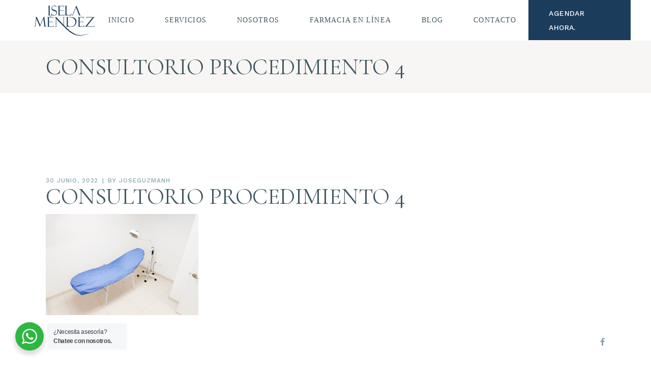

--- FILE ---
content_type: text/html; charset=UTF-8
request_url: https://iselamendez.mx/consultorio-procedimiento-4/
body_size: 28955
content:
<!DOCTYPE html>
<html dir="ltr" lang="es" prefix="og: https://ogp.me/ns#">
<head>
	<meta charset="UTF-8">
	<meta name="viewport" content="width=device-width, initial-scale=1, user-scalable=yes">
	<link rel="profile" href="https://gmpg.org/xfn/11">
	
	<title>CONSULTORIO PROCEDIMIENTO 4 - Clínica Dermatológica Isela Méndez</title>
	<style>img:is([sizes="auto" i], [sizes^="auto," i]) { contain-intrinsic-size: 3000px 1500px }</style>
	
		<!-- All in One SEO 4.9.3 - aioseo.com -->
	<meta name="robots" content="max-image-preview:large" />
	<meta name="author" content="joseguzmanh"/>
	<link rel="canonical" href="https://iselamendez.mx/consultorio-procedimiento-4/" />
	<meta name="generator" content="All in One SEO (AIOSEO) 4.9.3" />
		<meta property="og:locale" content="es_MX" />
		<meta property="og:site_name" content="Clínica Dermatológica Isela Méndez - Clínica Dermatológica ubicada en Polanco #118 Col. Polanco Del. Miguel Hidalgo C.P. 11560 CDMX ; con tratamientos de última generación? En tu cita, nuestros médicos y especialistas te recomendarán los procedimientos más adecuados para que puedas sentirte y verte más radiante. ¡Qué esperas para conocerlos!" />
		<meta property="og:type" content="article" />
		<meta property="og:title" content="CONSULTORIO PROCEDIMIENTO 4 - Clínica Dermatológica Isela Méndez" />
		<meta property="og:url" content="https://iselamendez.mx/consultorio-procedimiento-4/" />
		<meta property="og:image" content="https://iselamendez.mx/wp-content/uploads/2022/06/346X130-LOGO-ORIGINAL.png" />
		<meta property="og:image:secure_url" content="https://iselamendez.mx/wp-content/uploads/2022/06/346X130-LOGO-ORIGINAL.png" />
		<meta property="og:image:width" content="346" />
		<meta property="og:image:height" content="130" />
		<meta property="article:published_time" content="2022-06-30T17:58:32+00:00" />
		<meta property="article:modified_time" content="2022-06-30T17:58:32+00:00" />
		<meta property="article:publisher" content="https://www.facebook.com/clinicaIselaMendez" />
		<meta name="twitter:card" content="summary_large_image" />
		<meta name="twitter:site" content="@draiselamendez" />
		<meta name="twitter:title" content="CONSULTORIO PROCEDIMIENTO 4 - Clínica Dermatológica Isela Méndez" />
		<meta name="twitter:creator" content="@draiselamendez" />
		<meta name="twitter:image" content="https://iselamendez.mx/wp-content/uploads/2022/06/346X130-LOGO-ORIGINAL.png" />
		<script type="application/ld+json" class="aioseo-schema">
			{"@context":"https:\/\/schema.org","@graph":[{"@type":"BreadcrumbList","@id":"https:\/\/iselamendez.mx\/consultorio-procedimiento-4\/#breadcrumblist","itemListElement":[{"@type":"ListItem","@id":"https:\/\/iselamendez.mx#listItem","position":1,"name":"Inicio","item":"https:\/\/iselamendez.mx","nextItem":{"@type":"ListItem","@id":"https:\/\/iselamendez.mx\/consultorio-procedimiento-4\/#listItem","name":"CONSULTORIO PROCEDIMIENTO 4"}},{"@type":"ListItem","@id":"https:\/\/iselamendez.mx\/consultorio-procedimiento-4\/#listItem","position":2,"name":"CONSULTORIO PROCEDIMIENTO 4","previousItem":{"@type":"ListItem","@id":"https:\/\/iselamendez.mx#listItem","name":"Inicio"}}]},{"@type":"ItemPage","@id":"https:\/\/iselamendez.mx\/consultorio-procedimiento-4\/#itempage","url":"https:\/\/iselamendez.mx\/consultorio-procedimiento-4\/","name":"CONSULTORIO PROCEDIMIENTO 4 - Cl\u00ednica Dermatol\u00f3gica Isela M\u00e9ndez","inLanguage":"es-MX","isPartOf":{"@id":"https:\/\/iselamendez.mx\/#website"},"breadcrumb":{"@id":"https:\/\/iselamendez.mx\/consultorio-procedimiento-4\/#breadcrumblist"},"author":{"@id":"https:\/\/iselamendez.mx\/author\/joseguzmanh\/#author"},"creator":{"@id":"https:\/\/iselamendez.mx\/author\/joseguzmanh\/#author"},"datePublished":"2022-06-30T12:58:32-05:00","dateModified":"2022-06-30T12:58:32-05:00"},{"@type":"Organization","@id":"https:\/\/iselamendez.mx\/#organization","name":"Cl\u00ednica Dermatol\u00f3gica Isela M\u00e9ndez","description":"Cl\u00ednica Dermatol\u00f3gica ubicada en Polanco #118 Col. Polanco Del. Miguel Hidalgo C.P. 11560 CDMX ; con tratamientos de \u00faltima generaci\u00f3n? En tu cita, nuestros m\u00e9dicos y especialistas te recomendar\u00e1n los procedimientos m\u00e1s adecuados para que puedas sentirte y verte m\u00e1s radiante. \u00a1Qu\u00e9 esperas para conocerlos!","url":"https:\/\/iselamendez.mx\/","telephone":"+525552804218","logo":{"@type":"ImageObject","url":"https:\/\/iselamendez.mx\/wp-content\/uploads\/2022\/06\/346X130-LOGO-ORIGINAL.png","@id":"https:\/\/iselamendez.mx\/consultorio-procedimiento-4\/#organizationLogo","width":346,"height":130},"image":{"@id":"https:\/\/iselamendez.mx\/consultorio-procedimiento-4\/#organizationLogo"},"sameAs":["https:\/\/www.facebook.com\/clinicaIselaMendez","https:\/\/twitter.com\/draiselamendez","https:\/\/www.instagram.com\/clinicaiselamendez","https:\/\/www.tiktok.com\/@clinicaiselamendez","https:\/\/www.youtube.com\/user\/draiselamendez"]},{"@type":"Person","@id":"https:\/\/iselamendez.mx\/author\/joseguzmanh\/#author","url":"https:\/\/iselamendez.mx\/author\/joseguzmanh\/","name":"joseguzmanh","image":{"@type":"ImageObject","@id":"https:\/\/iselamendez.mx\/consultorio-procedimiento-4\/#authorImage","url":"https:\/\/secure.gravatar.com\/avatar\/4904844c883d964e054ecae820789f1a68d8611c43880614bc6dc2360db9ada6?s=96&d=mm&r=g","width":96,"height":96,"caption":"joseguzmanh"}},{"@type":"WebSite","@id":"https:\/\/iselamendez.mx\/#website","url":"https:\/\/iselamendez.mx\/","name":"Cl\u00ednica Dermatol\u00f3gica Isela M\u00e9ndez","description":"Cl\u00ednica Dermatol\u00f3gica ubicada en Polanco #118 Col. Polanco Del. Miguel Hidalgo C.P. 11560 CDMX ; con tratamientos de \u00faltima generaci\u00f3n? En tu cita, nuestros m\u00e9dicos y especialistas te recomendar\u00e1n los procedimientos m\u00e1s adecuados para que puedas sentirte y verte m\u00e1s radiante. \u00a1Qu\u00e9 esperas para conocerlos!","inLanguage":"es-MX","publisher":{"@id":"https:\/\/iselamendez.mx\/#organization"}}]}
		</script>
		<!-- All in One SEO -->

				<link rel="pingback" href="https://iselamendez.mx/xmlrpc.php">
			<!-- Google tag (gtag.js) consent mode dataLayer added by Site Kit -->
<script type="text/javascript" id="google_gtagjs-js-consent-mode-data-layer">
/* <![CDATA[ */
window.dataLayer = window.dataLayer || [];function gtag(){dataLayer.push(arguments);}
gtag('consent', 'default', {"ad_personalization":"denied","ad_storage":"denied","ad_user_data":"denied","analytics_storage":"denied","functionality_storage":"denied","security_storage":"denied","personalization_storage":"denied","region":["AT","BE","BG","CH","CY","CZ","DE","DK","EE","ES","FI","FR","GB","GR","HR","HU","IE","IS","IT","LI","LT","LU","LV","MT","NL","NO","PL","PT","RO","SE","SI","SK"],"wait_for_update":500});
window._googlesitekitConsentCategoryMap = {"statistics":["analytics_storage"],"marketing":["ad_storage","ad_user_data","ad_personalization"],"functional":["functionality_storage","security_storage"],"preferences":["personalization_storage"]};
window._googlesitekitConsents = {"ad_personalization":"denied","ad_storage":"denied","ad_user_data":"denied","analytics_storage":"denied","functionality_storage":"denied","security_storage":"denied","personalization_storage":"denied","region":["AT","BE","BG","CH","CY","CZ","DE","DK","EE","ES","FI","FR","GB","GR","HR","HU","IE","IS","IT","LI","LT","LU","LV","MT","NL","NO","PL","PT","RO","SE","SI","SK"],"wait_for_update":500};
/* ]]> */
</script>
<!-- End Google tag (gtag.js) consent mode dataLayer added by Site Kit -->
<link rel='dns-prefetch' href='//www.googletagmanager.com' />
<link rel='dns-prefetch' href='//fonts.googleapis.com' />
<link rel='dns-prefetch' href='//use.fontawesome.com' />
<link rel="alternate" type="application/rss+xml" title="Clínica Dermatológica Isela Méndez &raquo; Feed" href="https://iselamendez.mx/feed/" />
<link rel="alternate" type="application/rss+xml" title="Clínica Dermatológica Isela Méndez &raquo; RSS de los comentarios" href="https://iselamendez.mx/comments/feed/" />
<link rel="alternate" type="application/rss+xml" title="Clínica Dermatológica Isela Méndez &raquo; CONSULTORIO PROCEDIMIENTO 4 RSS de los comentarios" href="https://iselamendez.mx/feed/?attachment_id=19752" />
<script type="text/javascript">
/* <![CDATA[ */
window._wpemojiSettings = {"baseUrl":"https:\/\/s.w.org\/images\/core\/emoji\/16.0.1\/72x72\/","ext":".png","svgUrl":"https:\/\/s.w.org\/images\/core\/emoji\/16.0.1\/svg\/","svgExt":".svg","source":{"concatemoji":"https:\/\/iselamendez.mx\/wp-includes\/js\/wp-emoji-release.min.js?ver=6.8.3"}};
/*! This file is auto-generated */
!function(s,n){var o,i,e;function c(e){try{var t={supportTests:e,timestamp:(new Date).valueOf()};sessionStorage.setItem(o,JSON.stringify(t))}catch(e){}}function p(e,t,n){e.clearRect(0,0,e.canvas.width,e.canvas.height),e.fillText(t,0,0);var t=new Uint32Array(e.getImageData(0,0,e.canvas.width,e.canvas.height).data),a=(e.clearRect(0,0,e.canvas.width,e.canvas.height),e.fillText(n,0,0),new Uint32Array(e.getImageData(0,0,e.canvas.width,e.canvas.height).data));return t.every(function(e,t){return e===a[t]})}function u(e,t){e.clearRect(0,0,e.canvas.width,e.canvas.height),e.fillText(t,0,0);for(var n=e.getImageData(16,16,1,1),a=0;a<n.data.length;a++)if(0!==n.data[a])return!1;return!0}function f(e,t,n,a){switch(t){case"flag":return n(e,"\ud83c\udff3\ufe0f\u200d\u26a7\ufe0f","\ud83c\udff3\ufe0f\u200b\u26a7\ufe0f")?!1:!n(e,"\ud83c\udde8\ud83c\uddf6","\ud83c\udde8\u200b\ud83c\uddf6")&&!n(e,"\ud83c\udff4\udb40\udc67\udb40\udc62\udb40\udc65\udb40\udc6e\udb40\udc67\udb40\udc7f","\ud83c\udff4\u200b\udb40\udc67\u200b\udb40\udc62\u200b\udb40\udc65\u200b\udb40\udc6e\u200b\udb40\udc67\u200b\udb40\udc7f");case"emoji":return!a(e,"\ud83e\udedf")}return!1}function g(e,t,n,a){var r="undefined"!=typeof WorkerGlobalScope&&self instanceof WorkerGlobalScope?new OffscreenCanvas(300,150):s.createElement("canvas"),o=r.getContext("2d",{willReadFrequently:!0}),i=(o.textBaseline="top",o.font="600 32px Arial",{});return e.forEach(function(e){i[e]=t(o,e,n,a)}),i}function t(e){var t=s.createElement("script");t.src=e,t.defer=!0,s.head.appendChild(t)}"undefined"!=typeof Promise&&(o="wpEmojiSettingsSupports",i=["flag","emoji"],n.supports={everything:!0,everythingExceptFlag:!0},e=new Promise(function(e){s.addEventListener("DOMContentLoaded",e,{once:!0})}),new Promise(function(t){var n=function(){try{var e=JSON.parse(sessionStorage.getItem(o));if("object"==typeof e&&"number"==typeof e.timestamp&&(new Date).valueOf()<e.timestamp+604800&&"object"==typeof e.supportTests)return e.supportTests}catch(e){}return null}();if(!n){if("undefined"!=typeof Worker&&"undefined"!=typeof OffscreenCanvas&&"undefined"!=typeof URL&&URL.createObjectURL&&"undefined"!=typeof Blob)try{var e="postMessage("+g.toString()+"("+[JSON.stringify(i),f.toString(),p.toString(),u.toString()].join(",")+"));",a=new Blob([e],{type:"text/javascript"}),r=new Worker(URL.createObjectURL(a),{name:"wpTestEmojiSupports"});return void(r.onmessage=function(e){c(n=e.data),r.terminate(),t(n)})}catch(e){}c(n=g(i,f,p,u))}t(n)}).then(function(e){for(var t in e)n.supports[t]=e[t],n.supports.everything=n.supports.everything&&n.supports[t],"flag"!==t&&(n.supports.everythingExceptFlag=n.supports.everythingExceptFlag&&n.supports[t]);n.supports.everythingExceptFlag=n.supports.everythingExceptFlag&&!n.supports.flag,n.DOMReady=!1,n.readyCallback=function(){n.DOMReady=!0}}).then(function(){return e}).then(function(){var e;n.supports.everything||(n.readyCallback(),(e=n.source||{}).concatemoji?t(e.concatemoji):e.wpemoji&&e.twemoji&&(t(e.twemoji),t(e.wpemoji)))}))}((window,document),window._wpemojiSettings);
/* ]]> */
</script>
<link rel='stylesheet' id='animate-css' href='https://iselamendez.mx/wp-content/plugins/qi-blocks/assets/css/plugins/animate/animate.min.css?ver=4.1.1' type='text/css' media='all' />
<link rel='stylesheet' id='sbr_styles-css' href='https://iselamendez.mx/wp-content/plugins/reviews-feed/assets/css/sbr-styles.min.css?ver=2.1.1' type='text/css' media='all' />
<link rel='stylesheet' id='dripicons-css' href='https://iselamendez.mx/wp-content/plugins/reina-core/inc/icons/dripicons/assets/css/dripicons.min.css?ver=6.8.3' type='text/css' media='all' />
<link rel='stylesheet' id='font-awesome-css' href='https://iselamendez.mx/wp-content/plugins/reina-core/inc/icons/font-awesome/assets/css/all.min.css?ver=6.8.3' type='text/css' media='all' />
<link rel='stylesheet' id='ionicons-css' href='https://iselamendez.mx/wp-content/plugins/reina-core/inc/icons/ionicons/assets/css/ionicons.min.css?ver=6.8.3' type='text/css' media='all' />
<link rel='stylesheet' id='linea-icons-css' href='https://iselamendez.mx/wp-content/plugins/reina-core/inc/icons/linea-icons/assets/css/linea-icons.min.css?ver=6.8.3' type='text/css' media='all' />
<link rel='stylesheet' id='linear-icons-css' href='https://iselamendez.mx/wp-content/plugins/reina-core/inc/icons/linear-icons/assets/css/linear-icons.min.css?ver=6.8.3' type='text/css' media='all' />
<link rel='stylesheet' id='material-icons-css' href='https://fonts.googleapis.com/icon?family=Material+Icons&#038;ver=6.8.3' type='text/css' media='all' />
<link rel='stylesheet' id='simple-line-icons-css' href='https://iselamendez.mx/wp-content/plugins/reina-core/inc/icons/simple-line-icons/assets/css/simple-line-icons.min.css?ver=6.8.3' type='text/css' media='all' />
<style id='wp-emoji-styles-inline-css' type='text/css'>

	img.wp-smiley, img.emoji {
		display: inline !important;
		border: none !important;
		box-shadow: none !important;
		height: 1em !important;
		width: 1em !important;
		margin: 0 0.07em !important;
		vertical-align: -0.1em !important;
		background: none !important;
		padding: 0 !important;
	}
</style>
<style id='wp-block-library-inline-css' type='text/css'>
:root{--wp-admin-theme-color:#007cba;--wp-admin-theme-color--rgb:0,124,186;--wp-admin-theme-color-darker-10:#006ba1;--wp-admin-theme-color-darker-10--rgb:0,107,161;--wp-admin-theme-color-darker-20:#005a87;--wp-admin-theme-color-darker-20--rgb:0,90,135;--wp-admin-border-width-focus:2px;--wp-block-synced-color:#7a00df;--wp-block-synced-color--rgb:122,0,223;--wp-bound-block-color:var(--wp-block-synced-color)}@media (min-resolution:192dpi){:root{--wp-admin-border-width-focus:1.5px}}.wp-element-button{cursor:pointer}:root{--wp--preset--font-size--normal:16px;--wp--preset--font-size--huge:42px}:root .has-very-light-gray-background-color{background-color:#eee}:root .has-very-dark-gray-background-color{background-color:#313131}:root .has-very-light-gray-color{color:#eee}:root .has-very-dark-gray-color{color:#313131}:root .has-vivid-green-cyan-to-vivid-cyan-blue-gradient-background{background:linear-gradient(135deg,#00d084,#0693e3)}:root .has-purple-crush-gradient-background{background:linear-gradient(135deg,#34e2e4,#4721fb 50%,#ab1dfe)}:root .has-hazy-dawn-gradient-background{background:linear-gradient(135deg,#faaca8,#dad0ec)}:root .has-subdued-olive-gradient-background{background:linear-gradient(135deg,#fafae1,#67a671)}:root .has-atomic-cream-gradient-background{background:linear-gradient(135deg,#fdd79a,#004a59)}:root .has-nightshade-gradient-background{background:linear-gradient(135deg,#330968,#31cdcf)}:root .has-midnight-gradient-background{background:linear-gradient(135deg,#020381,#2874fc)}.has-regular-font-size{font-size:1em}.has-larger-font-size{font-size:2.625em}.has-normal-font-size{font-size:var(--wp--preset--font-size--normal)}.has-huge-font-size{font-size:var(--wp--preset--font-size--huge)}.has-text-align-center{text-align:center}.has-text-align-left{text-align:left}.has-text-align-right{text-align:right}#end-resizable-editor-section{display:none}.aligncenter{clear:both}.items-justified-left{justify-content:flex-start}.items-justified-center{justify-content:center}.items-justified-right{justify-content:flex-end}.items-justified-space-between{justify-content:space-between}.screen-reader-text{border:0;clip-path:inset(50%);height:1px;margin:-1px;overflow:hidden;padding:0;position:absolute;width:1px;word-wrap:normal!important}.screen-reader-text:focus{background-color:#ddd;clip-path:none;color:#444;display:block;font-size:1em;height:auto;left:5px;line-height:normal;padding:15px 23px 14px;text-decoration:none;top:5px;width:auto;z-index:100000}html :where(.has-border-color){border-style:solid}html :where([style*=border-top-color]){border-top-style:solid}html :where([style*=border-right-color]){border-right-style:solid}html :where([style*=border-bottom-color]){border-bottom-style:solid}html :where([style*=border-left-color]){border-left-style:solid}html :where([style*=border-width]){border-style:solid}html :where([style*=border-top-width]){border-top-style:solid}html :where([style*=border-right-width]){border-right-style:solid}html :where([style*=border-bottom-width]){border-bottom-style:solid}html :where([style*=border-left-width]){border-left-style:solid}html :where(img[class*=wp-image-]){height:auto;max-width:100%}:where(figure){margin:0 0 1em}html :where(.is-position-sticky){--wp-admin--admin-bar--position-offset:var(--wp-admin--admin-bar--height,0px)}@media screen and (max-width:600px){html :where(.is-position-sticky){--wp-admin--admin-bar--position-offset:0px}}
</style>
<style id='classic-theme-styles-inline-css' type='text/css'>
/*! This file is auto-generated */
.wp-block-button__link{color:#fff;background-color:#32373c;border-radius:9999px;box-shadow:none;text-decoration:none;padding:calc(.667em + 2px) calc(1.333em + 2px);font-size:1.125em}.wp-block-file__button{background:#32373c;color:#fff;text-decoration:none}
</style>
<link rel='stylesheet' id='nta-css-popup-css' href='https://iselamendez.mx/wp-content/plugins/whatsapp-for-wordpress/assets/dist/css/style.css?ver=6.8.3' type='text/css' media='all' />
<style id='font-awesome-svg-styles-default-inline-css' type='text/css'>
.svg-inline--fa {
  display: inline-block;
  height: 1em;
  overflow: visible;
  vertical-align: -.125em;
}
</style>
<link rel='stylesheet' id='font-awesome-svg-styles-css' href='https://iselamendez.mx/wp-content/uploads/font-awesome/v6.2.1/css/svg-with-js.css' type='text/css' media='all' />
<style id='font-awesome-svg-styles-inline-css' type='text/css'>
   .wp-block-font-awesome-icon svg::before,
   .wp-rich-text-font-awesome-icon svg::before {content: unset;}
</style>
<link rel='stylesheet' id='ctf_styles-css' href='https://iselamendez.mx/wp-content/plugins/custom-twitter-feeds/css/ctf-styles.min.css?ver=2.3.1' type='text/css' media='all' />
<link rel='stylesheet' id='qi-blocks-grid-css' href='https://iselamendez.mx/wp-content/plugins/qi-blocks/assets/dist/grid.css?ver=1.4.7' type='text/css' media='all' />
<link rel='stylesheet' id='qi-blocks-main-css' href='https://iselamendez.mx/wp-content/plugins/qi-blocks/assets/dist/main.css?ver=1.4.7' type='text/css' media='all' />
<style id='woocommerce-inline-inline-css' type='text/css'>
.woocommerce form .form-row .required { visibility: visible; }
</style>
<link rel='stylesheet' id='qi-addons-for-elementor-grid-style-css' href='https://iselamendez.mx/wp-content/plugins/qi-addons-for-elementor/assets/css/grid.min.css?ver=1.9.5' type='text/css' media='all' />
<link rel='stylesheet' id='qi-addons-for-elementor-helper-parts-style-css' href='https://iselamendez.mx/wp-content/plugins/qi-addons-for-elementor/assets/css/helper-parts.min.css?ver=1.9.5' type='text/css' media='all' />
<link rel='stylesheet' id='qi-addons-for-elementor-style-css' href='https://iselamendez.mx/wp-content/plugins/qi-addons-for-elementor/assets/css/main.min.css?ver=1.9.5' type='text/css' media='all' />
<link rel='stylesheet' id='select2-css' href='https://iselamendez.mx/wp-content/plugins/woocommerce/assets/css/select2.css?ver=10.4.3' type='text/css' media='all' />
<link rel='stylesheet' id='reina-core-dashboard-style-css' href='https://iselamendez.mx/wp-content/plugins/reina-core/inc/core-dashboard/assets/css/core-dashboard.min.css?ver=6.8.3' type='text/css' media='all' />
<link rel='stylesheet' id='perfect-scrollbar-css' href='https://iselamendez.mx/wp-content/plugins/reina-core/assets/plugins/perfect-scrollbar/perfect-scrollbar.css?ver=6.8.3' type='text/css' media='all' />
<link rel='stylesheet' id='swiper-css' href='https://iselamendez.mx/wp-content/plugins/qi-addons-for-elementor/assets/plugins/swiper/8.4.5/swiper.min.css?ver=8.4.5' type='text/css' media='all' />
<link rel='stylesheet' id='reina-main-css' href='https://iselamendez.mx/wp-content/themes/reina/assets/css/main.min.css?ver=6.8.3' type='text/css' media='all' />
<link rel='stylesheet' id='reina-core-style-css' href='https://iselamendez.mx/wp-content/plugins/reina-core/assets/css/reina-core.min.css?ver=6.8.3' type='text/css' media='all' />
<link rel='stylesheet' id='magnific-popup-css' href='https://iselamendez.mx/wp-content/themes/reina/assets/plugins/magnific-popup/magnific-popup.css?ver=6.8.3' type='text/css' media='all' />
<link rel='stylesheet' id='reina-google-fonts-css' href='https://fonts.googleapis.com/css?family=Cormorant%3A300%2C400%2C500%2C600%2C700%7CCormorant+Garamond%3A300%2C400%2C500%2C600%2C700%7COpen+Sans%3A300%2C400%2C500%2C600%2C700%7CWork+Sans%3A300%2C400%2C500%2C600%2C700%7CRoboto%3A300%2C400%2C500%2C600%2C700%7CRoboto+Condensed%3A300%2C400%2C500%2C600%2C700%7CRoboto+Mono%3A300%2C400%2C500%2C600%2C700&#038;subset=latin-ext%2Clatin&#038;display=swap&#038;ver=1.0.0' type='text/css' media='all' />
<link rel='stylesheet' id='reina-style-css' href='https://iselamendez.mx/wp-content/themes/reina/style.css?ver=6.8.3' type='text/css' media='all' />
<style id='reina-style-inline-css' type='text/css'>
#qodef-page-outer { margin-top: -80px;}#qodef-page-footer-top-area { background-color: #f7f5f3;}#qodef-page-footer-top-area .widget { margin-bottom: 4px;}.qodef-fullscreen-menu > ul > li > a { color: #1c3c5c;font-style: normal;}.qodef-fullscreen-menu > ul > li > a:hover { color: #1c3c5c;}.qodef-fullscreen-menu > ul >li.current-menu-ancestor > a, .qodef-fullscreen-menu > ul >li.current-menu-item > a { color: #1c3c5c;}.qodef-header-sticky { background-color: rgb(255,255,255);border-color: rgb(255,255,255);}#qodef-top-area { background-color: rgb(255,255,255);}#qodef-top-area-inner { height: 200px;}.qodef-mobile-header-navigation > ul > li > a { font-family: "Trebuchet MS";}.qodef-mobile-header-navigation .qodef-drop-down-second-inner ul li > a { font-family: "Trebuchet MS";}.qodef-header-navigation> ul > li > a { font-family: "Trebuchet MS";}.qodef-header-navigation > ul > li.qodef-menu-item--narrow .qodef-drop-down-second ul li a { font-family: "Trebuchet MS";}.qodef-header-navigation > ul > li.qodef-menu-item--wide .qodef-drop-down-second-inner > ul > li > a { font-family: "Trebuchet MS";}.qodef-header-navigation > ul > li.qodef-menu-item--wide .qodef-drop-down-second ul li ul li a { font-family: "Trebuchet MS";}.qodef-side-area-opener { color: #405861;}#qodef-side-area-close { color: #405861;}#qodef-side-area { background-color: #f8f6f4;width: 400px;right: -400px;}#qodef-page-spinner .qodef-m-inner { color: #1c3c5c;}.qodef-page-title { height: 183px;}.qodef-page-title .qodef-m-content { padding-top: 80px;}p { font-size: 18px;}a, p a { color: #1c3c5c;}.qodef-search-opener { color: #1c3c5c;font-size: 20;}.qodef-search-opener:hover { color: #1c3c5c;}.qodef-search-opener { color: #1c3c5c;font-size: 20;}.qodef-search-opener:hover { color: #1c3c5c;}.qodef-header--standard #qodef-page-header { height: 80px;background-color: rgb(255,255,255);}
</style>
<link rel='stylesheet' id='font-awesome-official-css' href='https://use.fontawesome.com/releases/v6.2.1/css/all.css' type='text/css' media='all' integrity="sha384-twcuYPV86B3vvpwNhWJuaLdUSLF9+ttgM2A6M870UYXrOsxKfER2MKox5cirApyA" crossorigin="anonymous" />
<link rel='stylesheet' id='font-awesome-official-v4shim-css' href='https://use.fontawesome.com/releases/v6.2.1/css/v4-shims.css' type='text/css' media='all' integrity="sha384-RreHPODFsMyzCpG+dKnwxOSjmjkuPWWdYP8sLpBRoSd8qPNJwaxKGUdxhQOKwUc7" crossorigin="anonymous" />
<script type="text/javascript" src="https://iselamendez.mx/wp-includes/js/jquery/jquery.min.js?ver=3.7.1" id="jquery-core-js"></script>
<script type="text/javascript" src="https://iselamendez.mx/wp-includes/js/jquery/jquery-migrate.min.js?ver=3.4.1" id="jquery-migrate-js"></script>
<script type="text/javascript" src="https://iselamendez.mx/wp-content/plugins/woocommerce/assets/js/jquery-blockui/jquery.blockUI.min.js?ver=2.7.0-wc.10.4.3" id="wc-jquery-blockui-js" defer="defer" data-wp-strategy="defer"></script>
<script type="text/javascript" id="wc-add-to-cart-js-extra">
/* <![CDATA[ */
var wc_add_to_cart_params = {"ajax_url":"\/wp-admin\/admin-ajax.php","wc_ajax_url":"\/?wc-ajax=%%endpoint%%","i18n_view_cart":"Ver carrito","cart_url":"https:\/\/iselamendez.mx\/carrito\/","is_cart":"","cart_redirect_after_add":"no"};
/* ]]> */
</script>
<script type="text/javascript" src="https://iselamendez.mx/wp-content/plugins/woocommerce/assets/js/frontend/add-to-cart.min.js?ver=10.4.3" id="wc-add-to-cart-js" defer="defer" data-wp-strategy="defer"></script>
<script type="text/javascript" src="https://iselamendez.mx/wp-content/plugins/woocommerce/assets/js/js-cookie/js.cookie.min.js?ver=2.1.4-wc.10.4.3" id="wc-js-cookie-js" defer="defer" data-wp-strategy="defer"></script>
<script type="text/javascript" id="woocommerce-js-extra">
/* <![CDATA[ */
var woocommerce_params = {"ajax_url":"\/wp-admin\/admin-ajax.php","wc_ajax_url":"\/?wc-ajax=%%endpoint%%","i18n_password_show":"Show password","i18n_password_hide":"Hide password"};
/* ]]> */
</script>
<script type="text/javascript" src="https://iselamendez.mx/wp-content/plugins/woocommerce/assets/js/frontend/woocommerce.min.js?ver=10.4.3" id="woocommerce-js" defer="defer" data-wp-strategy="defer"></script>
<script type="text/javascript" src="https://iselamendez.mx/wp-content/plugins/woocommerce/assets/js/select2/select2.full.min.js?ver=4.0.3-wc.10.4.3" id="wc-select2-js" defer="defer" data-wp-strategy="defer"></script>

<!-- Google tag (gtag.js) snippet added by Site Kit -->
<!-- Fragmento de código de Google Analytics añadido por Site Kit -->
<script type="text/javascript" src="https://www.googletagmanager.com/gtag/js?id=G-C5THPEM64G" id="google_gtagjs-js" async></script>
<script type="text/javascript" id="google_gtagjs-js-after">
/* <![CDATA[ */
window.dataLayer = window.dataLayer || [];function gtag(){dataLayer.push(arguments);}
gtag("set","linker",{"domains":["iselamendez.mx"]});
gtag("js", new Date());
gtag("set", "developer_id.dZTNiMT", true);
gtag("config", "G-C5THPEM64G");
/* ]]> */
</script>
<link rel="https://api.w.org/" href="https://iselamendez.mx/wp-json/" /><link rel="alternate" title="JSON" type="application/json" href="https://iselamendez.mx/wp-json/wp/v2/media/19752" /><link rel="EditURI" type="application/rsd+xml" title="RSD" href="https://iselamendez.mx/xmlrpc.php?rsd" />
<meta name="generator" content="WordPress 6.8.3" />
<meta name="generator" content="WooCommerce 10.4.3" />
<link rel='shortlink' href='https://iselamendez.mx/?p=19752' />
<link rel="alternate" title="oEmbed (JSON)" type="application/json+oembed" href="https://iselamendez.mx/wp-json/oembed/1.0/embed?url=https%3A%2F%2Fiselamendez.mx%2Fconsultorio-procedimiento-4%2F" />
<link rel="alternate" title="oEmbed (XML)" type="text/xml+oembed" href="https://iselamendez.mx/wp-json/oembed/1.0/embed?url=https%3A%2F%2Fiselamendez.mx%2Fconsultorio-procedimiento-4%2F&#038;format=xml" />
<meta name="generator" content="Site Kit by Google 1.168.0" />
<!--BEGIN: TRACKING CODE MANAGER (v2.5.0) BY INTELLYWP.COM IN HEAD//-->
<!-- Facebook Pixel Code -->
<script>
!function(f,b,e,v,n,t,s)
{if(f.fbq)return;n=f.fbq=function(){n.callMethod?
n.callMethod.apply(n,arguments):n.queue.push(arguments)};
if(!f._fbq)f._fbq=n;n.push=n;n.loaded=!0;n.version='2.0';
n.queue=[];t=b.createElement(e);t.async=!0;
t.src=v;s=b.getElementsByTagName(e)[0];
s.parentNode.insertBefore(t,s)}(window,document,'script',
'https://connect.facebook.net/en_US/fbevents.js');
 fbq('init', '363578944320754'); 
fbq('track', 'PageView');
</script>
<noscript>
 <img height="1" width="1" src="https://www.facebook.com/tr?id=363578944320754&ev=PageView
&noscript=1" />
</noscript>
<!-- End Facebook Pixel Code -->
<!-- Facebook Pixel Code -->
<script>
!function(f,b,e,v,n,t,s)
{if(f.fbq)return;n=f.fbq=function(){n.callMethod?
n.callMethod.apply(n,arguments):n.queue.push(arguments)};
if(!f._fbq)f._fbq=n;n.push=n;n.loaded=!0;n.version='2.0';
n.queue=[];t=b.createElement(e);t.async=!0;
t.src=v;s=b.getElementsByTagName(e)[0];
s.parentNode.insertBefore(t,s)}(window,document,'script',
'https://connect.facebook.net/en_US/fbevents.js');
 fbq('init', '185913495476293'); 
fbq('track', 'PageView');
</script>
<noscript>
 <img height="1" width="1" src="https://www.facebook.com/tr?id=185913495476293&ev=PageView
&noscript=1" />
</noscript>
<!-- End Facebook Pixel Code -->
<script type="text/javascript" id="zsiqchat">var $zoho=$zoho || {};$zoho.salesiq = $zoho.salesiq || {widgetcode: "siqe88d1858c969a9e5fc039fab1220580222e4e2f3732ee89d7815120c06e0f412", values:{},ready:function(){}};var d=document;s=d.createElement("script");s.type="text/javascript";s.id="zsiqscript";s.defer=true;s.src="https://salesiq.zohopublic.com/widget";t=d.getElementsByTagName("script")[0];t.parentNode.insertBefore(s,t);</script>
<!--END: https://wordpress.org/plugins/tracking-code-manager IN HEAD//--><meta name="ti-site-data" content="[base64]" />	<noscript><style>.woocommerce-product-gallery{ opacity: 1 !important; }</style></noscript>
	<meta name="generator" content="Elementor 3.34.0; features: additional_custom_breakpoints; settings: css_print_method-external, google_font-enabled, font_display-auto">
			<style>
				.e-con.e-parent:nth-of-type(n+4):not(.e-lazyloaded):not(.e-no-lazyload),
				.e-con.e-parent:nth-of-type(n+4):not(.e-lazyloaded):not(.e-no-lazyload) * {
					background-image: none !important;
				}
				@media screen and (max-height: 1024px) {
					.e-con.e-parent:nth-of-type(n+3):not(.e-lazyloaded):not(.e-no-lazyload),
					.e-con.e-parent:nth-of-type(n+3):not(.e-lazyloaded):not(.e-no-lazyload) * {
						background-image: none !important;
					}
				}
				@media screen and (max-height: 640px) {
					.e-con.e-parent:nth-of-type(n+2):not(.e-lazyloaded):not(.e-no-lazyload),
					.e-con.e-parent:nth-of-type(n+2):not(.e-lazyloaded):not(.e-no-lazyload) * {
						background-image: none !important;
					}
				}
			</style>
			
<!-- Fragmento de código de Google Tag Manager añadido por Site Kit -->
<script type="text/javascript">
/* <![CDATA[ */

			( function( w, d, s, l, i ) {
				w[l] = w[l] || [];
				w[l].push( {'gtm.start': new Date().getTime(), event: 'gtm.js'} );
				var f = d.getElementsByTagName( s )[0],
					j = d.createElement( s ), dl = l != 'dataLayer' ? '&l=' + l : '';
				j.async = true;
				j.src = 'https://www.googletagmanager.com/gtm.js?id=' + i + dl;
				f.parentNode.insertBefore( j, f );
			} )( window, document, 'script', 'dataLayer', 'GTM-M7JJHNF' );
			
/* ]]> */
</script>

<!-- Final del fragmento de código de Google Tag Manager añadido por Site Kit -->
<meta name="generator" content="Powered by Slider Revolution 6.6.18 - responsive, Mobile-Friendly Slider Plugin for WordPress with comfortable drag and drop interface." />
<link rel="icon" href="https://iselamendez.mx/wp-content/uploads/2023/07/cropped-favicon-32x32.jpg" sizes="32x32" />
<link rel="icon" href="https://iselamendez.mx/wp-content/uploads/2023/07/cropped-favicon-192x192.jpg" sizes="192x192" />
<link rel="apple-touch-icon" href="https://iselamendez.mx/wp-content/uploads/2023/07/cropped-favicon-180x180.jpg" />
<meta name="msapplication-TileImage" content="https://iselamendez.mx/wp-content/uploads/2023/07/cropped-favicon-270x270.jpg" />
<script>function setREVStartSize(e){
			//window.requestAnimationFrame(function() {
				window.RSIW = window.RSIW===undefined ? window.innerWidth : window.RSIW;
				window.RSIH = window.RSIH===undefined ? window.innerHeight : window.RSIH;
				try {
					var pw = document.getElementById(e.c).parentNode.offsetWidth,
						newh;
					pw = pw===0 || isNaN(pw) || (e.l=="fullwidth" || e.layout=="fullwidth") ? window.RSIW : pw;
					e.tabw = e.tabw===undefined ? 0 : parseInt(e.tabw);
					e.thumbw = e.thumbw===undefined ? 0 : parseInt(e.thumbw);
					e.tabh = e.tabh===undefined ? 0 : parseInt(e.tabh);
					e.thumbh = e.thumbh===undefined ? 0 : parseInt(e.thumbh);
					e.tabhide = e.tabhide===undefined ? 0 : parseInt(e.tabhide);
					e.thumbhide = e.thumbhide===undefined ? 0 : parseInt(e.thumbhide);
					e.mh = e.mh===undefined || e.mh=="" || e.mh==="auto" ? 0 : parseInt(e.mh,0);
					if(e.layout==="fullscreen" || e.l==="fullscreen")
						newh = Math.max(e.mh,window.RSIH);
					else{
						e.gw = Array.isArray(e.gw) ? e.gw : [e.gw];
						for (var i in e.rl) if (e.gw[i]===undefined || e.gw[i]===0) e.gw[i] = e.gw[i-1];
						e.gh = e.el===undefined || e.el==="" || (Array.isArray(e.el) && e.el.length==0)? e.gh : e.el;
						e.gh = Array.isArray(e.gh) ? e.gh : [e.gh];
						for (var i in e.rl) if (e.gh[i]===undefined || e.gh[i]===0) e.gh[i] = e.gh[i-1];
											
						var nl = new Array(e.rl.length),
							ix = 0,
							sl;
						e.tabw = e.tabhide>=pw ? 0 : e.tabw;
						e.thumbw = e.thumbhide>=pw ? 0 : e.thumbw;
						e.tabh = e.tabhide>=pw ? 0 : e.tabh;
						e.thumbh = e.thumbhide>=pw ? 0 : e.thumbh;
						for (var i in e.rl) nl[i] = e.rl[i]<window.RSIW ? 0 : e.rl[i];
						sl = nl[0];
						for (var i in nl) if (sl>nl[i] && nl[i]>0) { sl = nl[i]; ix=i;}
						var m = pw>(e.gw[ix]+e.tabw+e.thumbw) ? 1 : (pw-(e.tabw+e.thumbw)) / (e.gw[ix]);
						newh =  (e.gh[ix] * m) + (e.tabh + e.thumbh);
					}
					var el = document.getElementById(e.c);
					if (el!==null && el) el.style.height = newh+"px";
					el = document.getElementById(e.c+"_wrapper");
					if (el!==null && el) {
						el.style.height = newh+"px";
						el.style.display = "block";
					}
				} catch(e){
					console.log("Failure at Presize of Slider:" + e)
				}
			//});
		  };</script>
		<style type="text/css" id="wp-custom-css">
			/* Legibilidad tipo revista */
.single-post .entry-content {
  max-width: 860px;
  margin: 0 auto;
}

.single-post .entry-content p,
.single-post .entry-content li {
  line-height: 1.75;
  font-size: 18px;
}

.single-post .entry-content h2 {
  margin-top: 34px;
  margin-bottom: 14px;
}

.single-post .entry-content h3 {
  margin-top: 22px;
  margin-bottom: 10px;
}

/* Botones */
.btn-primary,
.btn-secondary {
  display: inline-block;
  padding: 12px 18px;
  border-radius: 999px;
  text-decoration: none;
  font-weight: 600;
  margin-right: 10px;
  margin-top: 8px;
}

/* Ajusta colores a tu paleta si hace falta */
.btn-primary {
  background: #0a2a43;
  color: #fff !important;
}

.btn-secondary {
  background: transparent;
  border: 1px solid rgba(0,0,0,.2);
  color: #0a2a43 !important;
}

/* Caja EEAT */
.eeat-box {
  border: 1px solid rgba(0,0,0,.10);
  border-radius: 16px;
  padding: 14px 16px;
  margin: 18px 0 22px;
}

/* CTA suave */
.soft-cta {
  border: 1px solid rgba(0,0,0,.12);
  border-radius: 18px;
  padding: 18px 18px;
  margin: 26px 0;
}

/* TOC */
.toc-list {
  border: 1px solid rgba(0,0,0,.08);
  border-radius: 14px;
  padding: 14px 18px;
}

.toc-list a {
  text-decoration: none;
}

/* Disclaimer */
.medical-disclaimer {
  font-size: 14px;
  opacity: .8;
}

.blog-hero-image img,
.entry-content img {
  border-radius: 16px;
  margin: 18px 0 26px;
}

.entry-content figure {
  margin: 0;
}
		</style>
		</head>
<body class="attachment wp-singular attachment-template-default single single-attachment postid-19752 attachmentid-19752 attachment-png wp-custom-logo wp-theme-reina theme-reina qi-blocks-1.4.7 qodef-gutenberg--no-touch qode-framework-1.2.2 woocommerce-no-js qodef-qi--no-touch qi-addons-for-elementor-1.9.5 qodef-back-to-top--enabled  qodef-header--standard qodef-header-appearance--sticky qodef-header--transparent qodef-mobile-header--standard qodef-mobile-header-appearance--sticky qodef-drop-down-second--full-width qodef-drop-down-second--animate-height reina-core-1.2 reina-2.1 qodef-content-grid-1400 qodef-header-standard--right qodef-search--minimal elementor-default elementor-kit-12" itemscope itemtype="https://schema.org/WebPage">
			<!-- Fragmento de código de Google Tag Manager (noscript) añadido por Site Kit -->
		<noscript>
			<iframe src="https://www.googletagmanager.com/ns.html?id=GTM-M7JJHNF" height="0" width="0" style="display:none;visibility:hidden"></iframe>
		</noscript>
		<!-- Final del fragmento de código de Google Tag Manager (noscript) añadido por Site Kit -->
			<div id="qodef-page-wrapper" class="">
		<header id="qodef-page-header" >
		<div id="qodef-page-header-inner" class="">
		<a itemprop="url" class="qodef-header-logo-link qodef-height--set" href="https://iselamendez.mx/" style="height:65px" rel="home">
	<img loading="lazy" width="346" height="130" src="https://iselamendez.mx/wp-content/uploads/2022/06/346X130-LOGO-ORIGINAL.png" class="qodef-header-logo-image qodef--main" alt="logo main" itemprop="image" srcset="https://iselamendez.mx/wp-content/uploads/2022/06/346X130-LOGO-ORIGINAL.png 346w, https://iselamendez.mx/wp-content/uploads/2022/06/346X130-LOGO-ORIGINAL-300x113.png 300w" sizes="(max-width: 346px) 100vw, 346px" />	<img loading="lazy" width="346" height="130" src="https://iselamendez.mx/wp-content/uploads/2022/06/346X130-LOGO-NEGRO.png" class="qodef-header-logo-image qodef--dark" alt="logo dark" itemprop="image" srcset="https://iselamendez.mx/wp-content/uploads/2022/06/346X130-LOGO-NEGRO.png 346w, https://iselamendez.mx/wp-content/uploads/2022/06/346X130-LOGO-NEGRO-300x113.png 300w" sizes="(max-width: 346px) 100vw, 346px" />	<img loading="lazy" width="346" height="130" src="https://iselamendez.mx/wp-content/uploads/2022/06/346x130-LOGO-BLANCO.png" class="qodef-header-logo-image qodef--light" alt="logo light" itemprop="image" srcset="https://iselamendez.mx/wp-content/uploads/2022/06/346x130-LOGO-BLANCO.png 346w, https://iselamendez.mx/wp-content/uploads/2022/06/346x130-LOGO-BLANCO-300x113.png 300w" sizes="(max-width: 346px) 100vw, 346px" /></a>	<nav class="qodef-header-navigation" role="navigation" aria-label="Top Menu">
		<ul id="menu-main-menu-1" class="menu"><li class="menu-item menu-item-type-post_type menu-item-object-page menu-item-home menu-item-17184"><a href="https://iselamendez.mx/"><span class="qodef-menu-item-text">Inicio</span></a></li>
<li class="menu-item menu-item-type-custom menu-item-object-custom menu-item-has-children menu-item-19101 qodef-menu-item--narrow"><a href="#"><span class="qodef-menu-item-text">Servicios</span></a><span class="qodef-menu-arrow"></span>
<div class="qodef-drop-down-second"><div class="qodef-drop-down-second-inner"><ul class="sub-menu">
	<li class="menu-item menu-item-type-post_type menu-item-object-page menu-item-19136"><a href="https://iselamendez.mx/tratamientos-faciales/"><span class="qodef-menu-item-text">Dermatología Estética</span></a></li>
	<li class="menu-item menu-item-type-post_type menu-item-object-page menu-item-19134"><a href="https://iselamendez.mx/dermatologia/"><span class="qodef-menu-item-text">Dermatología Clínica</span></a></li>
	<li class="menu-item menu-item-type-post_type menu-item-object-page menu-item-19133"><a href="https://iselamendez.mx/faciales/"><span class="qodef-menu-item-text">Tratamientos faciales</span></a></li>
	<li class="menu-item menu-item-type-post_type menu-item-object-page menu-item-19135"><a href="https://iselamendez.mx/tratamientos-corporales/"><span class="qodef-menu-item-text">Tratamientos Corporales</span></a></li>
	<li class="menu-item menu-item-type-post_type menu-item-object-page menu-item-19143"><a href="https://iselamendez.mx/zona-intima/"><span class="qodef-menu-item-text">Zona Íntima</span></a></li>
	<li class="menu-item menu-item-type-post_type menu-item-object-page menu-item-20042"><a href="https://iselamendez.mx/fototerapia/"><span class="qodef-menu-item-text">Fototerapia</span></a></li>
	<li class="menu-item menu-item-type-post_type menu-item-object-page menu-item-20043"><a href="https://iselamendez.mx/retiro-de-tatuajes/"><span class="qodef-menu-item-text">Retiro de tatuajes</span></a></li>
</ul></div></div>
</li>
<li class="menu-item menu-item-type-custom menu-item-object-custom menu-item-has-children menu-item-19837 qodef-menu-item--narrow"><a href="#"><span class="qodef-menu-item-text">Nosotros</span></a><span class="qodef-menu-arrow"></span>
<div class="qodef-drop-down-second"><div class="qodef-drop-down-second-inner"><ul class="sub-menu">
	<li class="menu-item menu-item-type-post_type menu-item-object-page menu-item-19839"><a href="https://iselamendez.mx/dermatologos-certificados-en-cdmx/"><span class="qodef-menu-item-text">Especialistas</span></a></li>
	<li class="menu-item menu-item-type-post_type menu-item-object-page menu-item-19838"><a href="https://iselamendez.mx/instalaciones/"><span class="qodef-menu-item-text">Una clínica dermatológica cerca de mí</span></a></li>
</ul></div></div>
</li>
<li class="menu-item menu-item-type-custom menu-item-object-custom menu-item-19978"><a href="https://iselamendez.mx/farmacia"><span class="qodef-menu-item-text">Farmacia en Línea</span></a></li>
<li class="menu-item menu-item-type-post_type menu-item-object-page menu-item-24374"><a href="https://iselamendez.mx/blog/"><span class="qodef-menu-item-text">Blog</span></a></li>
<li class="menu-item menu-item-type-custom menu-item-object-custom menu-item-has-children menu-item-20053 qodef-menu-item--narrow"><a href="#"><span class="qodef-menu-item-text">Contacto</span></a><span class="qodef-menu-arrow"></span>
<div class="qodef-drop-down-second"><div class="qodef-drop-down-second-inner"><ul class="sub-menu">
	<li class="menu-item menu-item-type-post_type menu-item-object-page menu-item-19982"><a href="https://iselamendez.mx/contacto/"><span class="qodef-menu-item-text">Contacto</span></a></li>
	<li class="menu-item menu-item-type-post_type menu-item-object-page menu-item-19951"><a href="https://iselamendez.mx/afiliaciones/"><span class="qodef-menu-item-text">Afiliaciones Empresariales</span></a></li>
</ul></div></div>
</li>
</ul>	</nav>
	<div class="qodef-widget-holder qodef--one">
		<div id="reina_core_button-2" class="widget widget_reina_core_button qodef-header-widget-area-one" data-area="header-widget-one"><a class="qodef-shortcode qodef-m  qodef-button qodef-layout--filled  qodef-html--link" href="https://api.whatsapp.com/send?phone=525560409788&#038;text=%C2%A1Hola!%20buen%20d%C3%ADa,%20me%20interesa%20m%C3%A1s%20informaci%C3%B3n%20sobre%20sus%20servicios" target="_self"  style="color: #ffffff;background-color: #1c3c5c">
	<span class="qodef-m-text">Agendar ahora.</span>
	<span class="qodef-m-background" ></span>
</a>
</div>	</div>
	</div>
	<div class="qodef-header-sticky qodef-custom-header-layout qodef-skin--light">
    <div class="qodef-header-sticky-inner ">
		<a itemprop="url" class="qodef-header-logo-link qodef-height--set" href="https://iselamendez.mx/" style="height:65px" rel="home">
	<img loading="lazy" width="346" height="130" src="https://iselamendez.mx/wp-content/uploads/2022/06/346X130-LOGO-NEGRO.png" class="qodef-header-logo-image qodef--sticky" alt="logo sticky" itemprop="image" srcset="https://iselamendez.mx/wp-content/uploads/2022/06/346X130-LOGO-NEGRO.png 346w, https://iselamendez.mx/wp-content/uploads/2022/06/346X130-LOGO-NEGRO-300x113.png 300w" sizes="(max-width: 346px) 100vw, 346px" /></a>	<nav class="qodef-header-navigation" role="navigation" aria-label="Top Menu">
		<ul id="menu-main-menu-2" class="menu"><li class="menu-item menu-item-type-post_type menu-item-object-page menu-item-home menu-item-17184"><a href="https://iselamendez.mx/"><span class="qodef-menu-item-text">Inicio</span></a></li>
<li class="menu-item menu-item-type-custom menu-item-object-custom menu-item-has-children menu-item-19101 qodef-menu-item--narrow"><a href="#"><span class="qodef-menu-item-text">Servicios</span></a><span class="qodef-menu-arrow"></span>
<div class="qodef-drop-down-second"><div class="qodef-drop-down-second-inner"><ul class="sub-menu">
	<li class="menu-item menu-item-type-post_type menu-item-object-page menu-item-19136"><a href="https://iselamendez.mx/tratamientos-faciales/"><span class="qodef-menu-item-text">Dermatología Estética</span></a></li>
	<li class="menu-item menu-item-type-post_type menu-item-object-page menu-item-19134"><a href="https://iselamendez.mx/dermatologia/"><span class="qodef-menu-item-text">Dermatología Clínica</span></a></li>
	<li class="menu-item menu-item-type-post_type menu-item-object-page menu-item-19133"><a href="https://iselamendez.mx/faciales/"><span class="qodef-menu-item-text">Tratamientos faciales</span></a></li>
	<li class="menu-item menu-item-type-post_type menu-item-object-page menu-item-19135"><a href="https://iselamendez.mx/tratamientos-corporales/"><span class="qodef-menu-item-text">Tratamientos Corporales</span></a></li>
	<li class="menu-item menu-item-type-post_type menu-item-object-page menu-item-19143"><a href="https://iselamendez.mx/zona-intima/"><span class="qodef-menu-item-text">Zona Íntima</span></a></li>
	<li class="menu-item menu-item-type-post_type menu-item-object-page menu-item-20042"><a href="https://iselamendez.mx/fototerapia/"><span class="qodef-menu-item-text">Fototerapia</span></a></li>
	<li class="menu-item menu-item-type-post_type menu-item-object-page menu-item-20043"><a href="https://iselamendez.mx/retiro-de-tatuajes/"><span class="qodef-menu-item-text">Retiro de tatuajes</span></a></li>
</ul></div></div>
</li>
<li class="menu-item menu-item-type-custom menu-item-object-custom menu-item-has-children menu-item-19837 qodef-menu-item--narrow"><a href="#"><span class="qodef-menu-item-text">Nosotros</span></a><span class="qodef-menu-arrow"></span>
<div class="qodef-drop-down-second"><div class="qodef-drop-down-second-inner"><ul class="sub-menu">
	<li class="menu-item menu-item-type-post_type menu-item-object-page menu-item-19839"><a href="https://iselamendez.mx/dermatologos-certificados-en-cdmx/"><span class="qodef-menu-item-text">Especialistas</span></a></li>
	<li class="menu-item menu-item-type-post_type menu-item-object-page menu-item-19838"><a href="https://iselamendez.mx/instalaciones/"><span class="qodef-menu-item-text">Una clínica dermatológica cerca de mí</span></a></li>
</ul></div></div>
</li>
<li class="menu-item menu-item-type-custom menu-item-object-custom menu-item-19978"><a href="https://iselamendez.mx/farmacia"><span class="qodef-menu-item-text">Farmacia en Línea</span></a></li>
<li class="menu-item menu-item-type-post_type menu-item-object-page menu-item-24374"><a href="https://iselamendez.mx/blog/"><span class="qodef-menu-item-text">Blog</span></a></li>
<li class="menu-item menu-item-type-custom menu-item-object-custom menu-item-has-children menu-item-20053 qodef-menu-item--narrow"><a href="#"><span class="qodef-menu-item-text">Contacto</span></a><span class="qodef-menu-arrow"></span>
<div class="qodef-drop-down-second"><div class="qodef-drop-down-second-inner"><ul class="sub-menu">
	<li class="menu-item menu-item-type-post_type menu-item-object-page menu-item-19982"><a href="https://iselamendez.mx/contacto/"><span class="qodef-menu-item-text">Contacto</span></a></li>
	<li class="menu-item menu-item-type-post_type menu-item-object-page menu-item-19951"><a href="https://iselamendez.mx/afiliaciones/"><span class="qodef-menu-item-text">Afiliaciones Empresariales</span></a></li>
</ul></div></div>
</li>
</ul>	</nav>
		    	<div class="qodef-widget-holder qodef--one">
		<div id="reina_core_button-19" class="widget widget_reina_core_button qodef-sticky-right"><a class="qodef-shortcode qodef-m  qodef-button qodef-layout--filled  qodef-html--link" href="https://api.whatsapp.com/send?phone=525560409788&#038;text=%C2%A1Hola!%20buen%20d%C3%ADa,%20me%20interesa%20m%C3%A1s%20informaci%C3%B3n%20sobre%20sus%20servicios" target="_self"  style="background-color: #1c3c5c">
	<span class="qodef-m-text">Agendar Ahora</span>
	<span class="qodef-m-background" ></span>
</a>
</div>	</div>
	        </div>
</div>
</header>
<header id="qodef-page-mobile-header" role="banner">
		<div id="qodef-page-mobile-header-inner" class="">
		<a itemprop="url" class="qodef-mobile-header-logo-link qodef-height--set" href="https://iselamendez.mx/" style="height:55px" rel="home">
	<img loading="lazy" width="346" height="130" src="https://iselamendez.mx/wp-content/uploads/2022/06/346X130-LOGO-ORIGINAL.png" class="qodef-header-logo-image qodef--main qodef--customizer" alt="Clínica Dermatológica Isela Méndez" itemprop="logo" srcset="https://iselamendez.mx/wp-content/uploads/2022/06/346X130-LOGO-ORIGINAL.png 346w, https://iselamendez.mx/wp-content/uploads/2022/06/346X130-LOGO-ORIGINAL-300x113.png 300w" sizes="(max-width: 346px) 100vw, 346px" /></a>
<a href="javascript:void(0)"  class="qodef-opener-icon qodef-m qodef-source--svg-path qodef-mobile-header-opener"  >
	<span class="qodef-m-icon qodef--open">
		<svg class='qodef-custom-menu-opener' x="0px" y="0px" width="38px" height="28px" viewBox="0 0 38 28" xml:space="preserve" shape-rendering=" crispEdges ">
	<line x1="1" y1="3.5" x2="37" y2="3.5"></line>
	<line x1="1" y1="13.5" x2="37" y2="13.5"></line>
	<line x1="1" y1="23.5" x2="37" y2="23.5"></line>
</svg>	</span>
			<span class="qodef-m-icon qodef--close">
			<svg class='qodef-custom-menu-close' x="0px" y="0px"
	 width="38px" height="27.5px" viewBox="0 0 38 27.5" xml:space="preserve">
	<line x1="6.3" y1="1" x2="31.7" y2="26.5"/>
	<line x1="6.3" y1="26.5" x2="31.7" y2="1"/>
</svg>		</span>
		</a>	<nav class="qodef-mobile-header-navigation" role="navigation" aria-label="Mobile Menu">
		<ul id="menu-main-menu-4" class="qodef-content-grid"><li class="menu-item menu-item-type-post_type menu-item-object-page menu-item-home menu-item-17184"><a href="https://iselamendez.mx/"><span class="qodef-menu-item-text">Inicio</span></a></li>
<li class="menu-item menu-item-type-custom menu-item-object-custom menu-item-has-children menu-item-19101 qodef-menu-item--narrow"><a href="#"><span class="qodef-menu-item-text">Servicios</span></a><span class="qodef-menu-arrow"></span>
<div class="qodef-drop-down-second"><div class="qodef-drop-down-second-inner"><ul class="sub-menu">
	<li class="menu-item menu-item-type-post_type menu-item-object-page menu-item-19136"><a href="https://iselamendez.mx/tratamientos-faciales/"><span class="qodef-menu-item-text">Dermatología Estética</span></a></li>
	<li class="menu-item menu-item-type-post_type menu-item-object-page menu-item-19134"><a href="https://iselamendez.mx/dermatologia/"><span class="qodef-menu-item-text">Dermatología Clínica</span></a></li>
	<li class="menu-item menu-item-type-post_type menu-item-object-page menu-item-19133"><a href="https://iselamendez.mx/faciales/"><span class="qodef-menu-item-text">Tratamientos faciales</span></a></li>
	<li class="menu-item menu-item-type-post_type menu-item-object-page menu-item-19135"><a href="https://iselamendez.mx/tratamientos-corporales/"><span class="qodef-menu-item-text">Tratamientos Corporales</span></a></li>
	<li class="menu-item menu-item-type-post_type menu-item-object-page menu-item-19143"><a href="https://iselamendez.mx/zona-intima/"><span class="qodef-menu-item-text">Zona Íntima</span></a></li>
	<li class="menu-item menu-item-type-post_type menu-item-object-page menu-item-20042"><a href="https://iselamendez.mx/fototerapia/"><span class="qodef-menu-item-text">Fototerapia</span></a></li>
	<li class="menu-item menu-item-type-post_type menu-item-object-page menu-item-20043"><a href="https://iselamendez.mx/retiro-de-tatuajes/"><span class="qodef-menu-item-text">Retiro de tatuajes</span></a></li>
</ul></div></div>
</li>
<li class="menu-item menu-item-type-custom menu-item-object-custom menu-item-has-children menu-item-19837 qodef-menu-item--narrow"><a href="#"><span class="qodef-menu-item-text">Nosotros</span></a><span class="qodef-menu-arrow"></span>
<div class="qodef-drop-down-second"><div class="qodef-drop-down-second-inner"><ul class="sub-menu">
	<li class="menu-item menu-item-type-post_type menu-item-object-page menu-item-19839"><a href="https://iselamendez.mx/dermatologos-certificados-en-cdmx/"><span class="qodef-menu-item-text">Especialistas</span></a></li>
	<li class="menu-item menu-item-type-post_type menu-item-object-page menu-item-19838"><a href="https://iselamendez.mx/instalaciones/"><span class="qodef-menu-item-text">Una clínica dermatológica cerca de mí</span></a></li>
</ul></div></div>
</li>
<li class="menu-item menu-item-type-custom menu-item-object-custom menu-item-19978"><a href="https://iselamendez.mx/farmacia"><span class="qodef-menu-item-text">Farmacia en Línea</span></a></li>
<li class="menu-item menu-item-type-post_type menu-item-object-page menu-item-24374"><a href="https://iselamendez.mx/blog/"><span class="qodef-menu-item-text">Blog</span></a></li>
<li class="menu-item menu-item-type-custom menu-item-object-custom menu-item-has-children menu-item-20053 qodef-menu-item--narrow"><a href="#"><span class="qodef-menu-item-text">Contacto</span></a><span class="qodef-menu-arrow"></span>
<div class="qodef-drop-down-second"><div class="qodef-drop-down-second-inner"><ul class="sub-menu">
	<li class="menu-item menu-item-type-post_type menu-item-object-page menu-item-19982"><a href="https://iselamendez.mx/contacto/"><span class="qodef-menu-item-text">Contacto</span></a></li>
	<li class="menu-item menu-item-type-post_type menu-item-object-page menu-item-19951"><a href="https://iselamendez.mx/afiliaciones/"><span class="qodef-menu-item-text">Afiliaciones Empresariales</span></a></li>
</ul></div></div>
</li>
</ul>	</nav>
	</div>
	</header>
		<div id="qodef-page-outer">
			<div class="qodef-page-title qodef-m qodef-title--standard qodef-alignment--left qodef-vertical-alignment--header-bottom">
		<div class="qodef-m-inner">
		<div class="qodef-m-content qodef-content-grid ">
    <h3 class="qodef-m-title entry-title">
        CONSULTORIO PROCEDIMIENTO 4    </h3>
    </div>	</div>
	</div>			<div id="qodef-page-inner" class="qodef-content-grid"><main id="qodef-page-content" class="qodef-grid qodef-layout--template ">
	<div class="qodef-grid-inner clear">
		<div class="qodef-grid-item qodef-page-content-section qodef-col--12">
		<div class="qodef-blog qodef-m qodef--single">
		<article class="qodef-blog-item qodef-e post-19752 attachment type-attachment status-inherit hentry">
	<div class="qodef-e-inner">
		<div class="qodef-e-media">
	</div>		<div class="qodef-e-content">
			<div class="qodef-e-info qodef-info--top">
				<div itemprop="dateCreated" class="qodef-e-info-item qodef-e-info-date entry-date published updated">
	<a itemprop="url" href="https://iselamendez.mx/2022/06/">30 junio, 2022</a>
</div><div class="qodef-e-info-item qodef-e-info-author">
	<span class="qodef-e-info-author-label">By</span>
	<a itemprop="author" class="qodef-e-info-author-link" href="https://iselamendez.mx/author/joseguzmanh/">
		joseguzmanh	</a>
</div>			</div>
			<div class="qodef-e-text">
				<h3 itemprop="name" class="qodef-e-title entry-title">
			CONSULTORIO PROCEDIMIENTO 4	</h3>
<p class="attachment"><a href='https://iselamendez.mx/wp-content/uploads/2022/06/CONSULTORIO-PROCEDIMIENTO-4.png'><img fetchpriority="high" fetchpriority="high" decoding="async" width="300" height="199" src="https://iselamendez.mx/wp-content/uploads/2022/06/CONSULTORIO-PROCEDIMIENTO-4-300x199.png" class="attachment-medium size-medium" alt="" srcset="https://iselamendez.mx/wp-content/uploads/2022/06/CONSULTORIO-PROCEDIMIENTO-4-300x199.png 300w, https://iselamendez.mx/wp-content/uploads/2022/06/CONSULTORIO-PROCEDIMIENTO-4-768x510.png 768w, https://iselamendez.mx/wp-content/uploads/2022/06/CONSULTORIO-PROCEDIMIENTO-4.png 1024w" sizes="(max-width: 300px) 100vw, 300px" /></a></p>
			</div>
			<div class="qodef-e-info qodef-info--bottom">
				<div class="qodef-e-info-left">
									</div>
				<div class="qodef-e-info-right">
					<div class="qodef-e-info-item qodef-e-info-social-share">
    <div class="qodef-shortcode qodef-m  qodef-social-share clear qodef-layout--list ">		<ul class="qodef-shortcode-list">		<li class="qodef-facebook-share">	<a itemprop="url" class="qodef-share-link" href="#" onclick="window.open(&#039;https://www.facebook.com/sharer.php?u=https%3A%2F%2Fiselamendez.mx%2Fconsultorio-procedimiento-4%2F&#039;, &#039;sharer&#039;, &#039;toolbar=0,status=0,width=620,height=280&#039;);">	 				<span class="qodef-icon-font-awesome fab fa-facebook-f qodef-social-network-icon"></span>			</a></li>	</ul></div></div>
				</div>
			</div>
		</div>
	</div>
</article>
	<div id="qodef-single-post-navigation" class="qodef-m">
		<div class="qodef-m-inner">
					</div>
	</div>
<div id="qodef-page-comments">
			<div id="qodef-page-comments-form">
        	<div id="respond" class="comment-respond">
		<h4 id="reply-title" class="comment-reply-title">Deja un comentario <small><a rel="nofollow" id="cancel-comment-reply-link" href="/consultorio-procedimiento-4/#respond" style="display:none;">Cancelar respuesta</a></small></h4><p class="must-log-in">Lo siento, debes estar <a href="https://iselamendez.mx/wp-login.php?redirect_to=https%3A%2F%2Fiselamendez.mx%2Fconsultorio-procedimiento-4%2F">conectado</a> para publicar un comentario.</p>	</div><!-- #respond -->
		</div>
</div>	</div>
</div>	</div>
</main>
			</div><!-- close #qodef-page-inner div from header.php -->
		</div><!-- close #qodef-page-outer div from header.php -->
		<footer id="qodef-page-footer" >
	
<div id="qodef-footer-image" class="qodef--draw-svg" style="stroke: #ffffff; ">
	<svg xmlns="http://www.w3.org/2000/svg" xmlns:xlink="http://www.w3.org/1999/xlink" x="0px" y="0px"
	 width="331px" height="521.4px" viewBox="0 0 331 521.4" xml:space="preserve">

<path d="M0.7,520.6c62.2-0.7,75.3-4.3,84.2-18.2c-36,0-52.2,3.2-77.6-6.8c7.8-5.3,21-13.1,30.1-14
	c9.1-0.9,27,9.5,34.6,3.6c16.8-12.9,4.6-47.2,2.8-65.6c-2.8-28-11.5-54-5.8-83.2c6-30.2-14.6-65.1-22.2-94.6
	c-6-23-2.6-68.5,19.2-87.3c18.3-15.8,43.3-5.9,62.4,2.3c15.8,6.8,30,17.7,47.2,17.3c9.8-0.2,25.4-5.7,34.6-2.9
	c25.7,7.9-9.7,37.4-12.2,56.8c-3.4,26.4-1.6,54.2-13.7,38.2c-31.8-42-49.5-90.4-34.4-157.6c3.6-15.9,18.7-9.8,24.1-24.8
	c4.6,34.3-24.2,68.6,39.1,71.9c29.2,1.5,36.7,22.3,31.3,51.8c-6.4,35.2-44.4,71.5-16.9,101.2c61.2,66.1,106,60.4,102.7,155.1
	c-1.9,52-75.9,69.5-92.6,22c-15.5,33-43.3,30.6-67,20.7c-31-13-43.2-33.1-42.5-76.2c0.7-42.6,28.9-75.5,15.2-90
	c-12.5-13.3-31.6-31.8-41.8-47.6c-26.9-41.4-19.6-47.4-41-78.7c-24.2-35.2-31.8-64.2,13-81.2c16.3-6.2,66.3-15.9,56.8-45.9
	c-4-12.6,23.8-30.4,25.3-62.8c1.1-25.6-36.6-9.1-48.2-0.3c-43.9,32.7-19,60.1,9.4,64.4c14.7,2.2,1.5-39.2,13.9-63.9
	C141.1,3.2,161.9,0,183.1,0.8C214.9,2,241.7,21.3,239,37.5c-4.1,24-16.8,2.9-25.7,8.9c-10,6.8-1.2,25.8-17.2,29.5
	c3-7,0.1-11.7-3.7-15.2c-12.5-12-13,35.3-1.6,25.2c-6.1,14.4-16,20.7,0.2,36.8c17.4,17.4,21.4,1,30.2-14.7c1.2-5.3,8.9-3.2,9.6-6
	c-3.7-15-3.7-15-5.5-21.4c6.7-1.4,5.2-7.9,6.9-11.2c13.5-44.9-48.4-83.5-78.9-55.2c-39,36.2,5.8,58.8-24.6,120.9
	c-21.1,43.2-3.9,87,12.4,131c9.2,24.7,47.5,64,54.7,89.3c4.9,17,12.6,49.6,22.5,73.4c15.4,37.2,60.9,87.7,99.9,87"/>
</svg></div>
	<div id="qodef-page-footer-top-area">
		<div id="qodef-page-footer-top-area-inner" class="qodef-content-grid">
			<div class="qodef-grid qodef-layout--columns qodef-responsive--custom qodef-col-num--4 qodef-col-num--1024--2 qodef-col-num--768--2 qodef-col-num--680--1 qodef-col-num--480--1">
				<div class="qodef-grid-inner clear">
											<div class="qodef-grid-item">
							<div id="text-4" class="widget widget_text" data-area="footer_top_area_column_1"><h5 class="qodef-widget-title">Clínica Isela Méndez</h5>			<div class="textwidget"><p>Tu Piel en Manos de Expertos.</p>
</div>
		</div><div id="reina_core_button-18" class="widget widget_reina_core_button" data-area="footer_top_area_column_1"><a class="qodef-shortcode qodef-m  qodef-button qodef-layout--textual  qodef-html--link" href="https://api.whatsapp.com/send?phone=525560409788&#038;text=%C2%A1Hola!%20buen%20d%C3%ADa,%20me%20interesa%20m%C3%A1s%20informaci%C3%B3n%20sobre%20sus%20servicios" target="_self"  style="color: #1c3c5c;margin: 11px 0px 0px 0px">
	<span class="qodef-m-text">Agenda Ahora		<span class="qodef-m-strip" ></span>
	</span>
</a>
</div>						</div>
											<div class="qodef-grid-item">
							<div id="text-5" class="widget widget_text" data-area="footer_top_area_column_2"><h5 class="qodef-widget-title">Enlaces del Grupo IM</h5>			<div class="textwidget"><p><a href="http://fueracalvicie.mx">Fuera Calvicie</a></p>
<p><a href="http://fototerapia.mx">Fototerapia México</a></p>
<p><a href="https://iselamendez.mx/2022/retiro-de-tatuajes/">Clinink</a></p>
<p><a href="http://iselamendez.mx/farmacia">Farmacia en Línea</a></p>
</div>
		</div>						</div>
											<div class="qodef-grid-item">
							<div id="text-6" class="widget widget_text" data-area="footer_top_area_column_3"><h5 class="qodef-widget-title">Contáctanos</h5>			<div class="textwidget"><p>Call Center: <a href="tel:5552804218">55 5280 4218</a></p>
<p><a href="https://www.google.com/maps/place/Isela+Mendez+Cl%C3%ADnica+Dermatologica/@19.4376828,-99.205287,15z/data=!4m2!3m1!1s0x0:0x46be82e7adb83497?sa=X&amp;ved=2ahUKEwj_peHJlJj8AhXSKEQIHc30An0Q_BJ6BAhWEAg">Plinio 118 Col. Polanco Del Miguel Hidalgo Cp. 11560 CDMX</a></p>
</div>
		</div><div id="reina_core_separator-32" class="widget widget_reina_core_separator" data-area="footer_top_area_column_3"><div class="qodef-shortcode qodef-m  qodef-separator clear ">
	<div class="qodef-m-line" style="border-color: #f7f5f3;border-bottom-width: 0px;margin-top: 3px"></div>
</div></div><div id="reina_core_social_icons_group-4" class="widget widget_reina_core_social_icons_group" data-area="footer_top_area_column_3">	        
            <div class="qodef-social-icons-group" style="text-align: left;">
                <span class="qodef-shortcode qodef-m  qodef-icon-holder  qodef-layout--normal"  >
			<a itemprop="url" href="https://www.instagram.com/clinicaiselamendez/" target="_blank">
            <span class="qodef-icon-font-awesome fab fa-instagram qodef-icon qodef-e" style="" ></span>            </a>
	</span><span class="qodef-shortcode qodef-m  qodef-icon-holder  qodef-layout--normal"  >
			<a itemprop="url" href="https://www.facebook.com/clinicaIselaMendez/" target="_blank">
            <span class="qodef-icon-font-awesome fab fa-facebook-f qodef-icon qodef-e" style="" ></span>            </a>
	</span><span class="qodef-shortcode qodef-m  qodef-icon-holder  qodef-layout--normal"  >
			<a itemprop="url" href="https://www.youtube.com/user/draiselamendez" target="_blank">
            <span class="qodef-icon-font-awesome fab fa-youtube qodef-icon qodef-e" style="" ></span>            </a>
	</span><span class="qodef-shortcode qodef-m  qodef-icon-holder  qodef-layout--normal"  >
			<a itemprop="url" href="https://www.tiktok.com/@clinicaiselamendez" target="_blank">
            <span class="qodef-icon-font-awesome fab fa-tiktok qodef-icon qodef-e" style="" ></span>            </a>
	</span><span class="qodef-shortcode qodef-m  qodef-icon-holder  qodef-layout--normal"  >
			<a itemprop="url" href="https://issuu.com/draiselamendez" target="_blank">
            <span class="qodef-icon-font-awesome fab fa-tripadvisor qodef-icon qodef-e" style="" ></span>            </a>
	</span>            </div>
        </div>						</div>
											<div class="qodef-grid-item">
							<div id="reina_core_working_hours_list-2" class="widget widget_reina_core_working_hours_list" data-area="footer_top_area_column_4"><h5 class="qodef-widget-title">Horarios de Atención</h5><div class="qodef-shortcode qodef-m  qodef-working-hours-list">
			<div class="qodef-working-hours-item qodef-e">
							<span class="qodef-e-day" style="color: #1c3c5c">Lunes a Viernes</span>
										<span class="qodef-e-time" style="color: #1c3c5c">09:00 - 19:00 hrs</span>
					</div>
			<div class="qodef-working-hours-item qodef-e">
							<span class="qodef-e-day" style="color: #1c3c5c">Sábado</span>
										<span class="qodef-e-time" style="color: #1c3c5c">08:00 - 16:00 hrs</span>
					</div>
			<div class="qodef-working-hours-item qodef-e">
							<span class="qodef-e-day" style="color: #1c3c5c">Domingo</span>
										<span class="qodef-e-time qodef--closed"  style="color: #1c3c5c">Closed</span>
					</div>
	</div></div><div id="reina_core_social_icons_group-7" class="widget widget_reina_core_social_icons_group" data-area="footer_top_area_column_4">	        
            <div class="qodef-social-icons-group" style="text-align: left;">
                <span class="qodef-shortcode qodef-m  qodef-icon-holder  qodef-layout--normal"  style="margin: 0px  20px 0px 0px">
	        <span class="qodef-icon-font-awesome fab fa-cc-mastercard qodef-icon qodef-e" style="font-size: 20px" ></span>    </span><span class="qodef-shortcode qodef-m  qodef-icon-holder  qodef-layout--normal"  style="margin: 0px  20px 0px 0px">
	        <span class="qodef-icon-font-awesome fab fa-cc-visa qodef-icon qodef-e" style="font-size: 20px" ></span>    </span><span class="qodef-shortcode qodef-m  qodef-icon-holder  qodef-layout--normal"  style="margin: 0px 3px 0px 0px">
	        <span class="qodef-icon-font-awesome fab fa-cc-paypal qodef-icon qodef-e" style="font-size: 20px" ></span>    </span><span class="qodef-shortcode qodef-m  qodef-icon-holder  qodef-layout--normal"  >
	        <span class="qodef-icon-font-awesome fab fa-google-pay qodef-icon qodef-e" style="font-size: 20px" ></span>    </span>            </div>
        </div>						</div>
									</div>
			</div>
		</div>
	</div>
	<div id="qodef-page-footer-bottom-area">
		<div id="qodef-page-footer-bottom-area-inner" class="qodef-content-grid">
			<div class="qodef-grid qodef-layout--columns qodef-responsive--custom qodef-col-num--1">
				<div class="qodef-grid-inner clear">
											<div class="qodef-grid-item">
							<div id="text-10" class="widget widget_text" data-area="footer_bottom_area_column_1">			<div class="textwidget"><p>© 2023 <a href="https://iselamendez.mx/" target="_blank" rel="noopener noreferrer">Grupo Isela Méndez</a>, Todos los derechos reservados. <a href="https://iselamendez.mx/aviso-de-privacidad/">Aviso de privacidad vigente</a></p>
<p>COFEPRIS P. Publicidad 233300201A1172</p>
</div>
		</div>						</div>
									</div>
			</div>
		</div>
	</div>
</footer><a id="qodef-back-to-top" href="#">
    <span class="qodef-back-to-top-icon">
	    Up    </span>
</a>	<div id="qodef-side-area" class="qodef-alignment--left">
		<a href="javascript:void(0)" id="qodef-side-area-close" class="qodef-opener-icon qodef-m qodef-source--svg-path"  >
	<span class="qodef-m-icon qodef--open">
		<svg class='qodef-custom-side-area-close' x="0px" y="0px" width="18px" height="13.2px" viewBox="0 0 18 13.2" xml:space="preserve">
	<polygon points="15.4,13 2.6,0.3 2.6,0.3 15.4,13 	"></polygon>
	<polygon points="15.4,0.3 2.6,13 2.6,13 15.4,0.3 	"></polygon>
</svg>
	</span>
		</a>		<div id="qodef-side-area-inner">
			<div id="media_image-7" class="widget widget_media_image" data-area="side-area"><a href="https://reina.qodeinteractive.com/"><img loading="lazy" width="68" height="43" src="https://iselamendez.mx/wp-content/uploads/2020/10/sidearea-img1-2.png" class="image wp-image-8718  attachment-full size-full" alt="d" style="max-width: 100%; height: auto;" decoding="async" /></a></div><div id="reina_core_separator-26" class="widget widget_reina_core_separator" data-area="side-area"><div class="qodef-shortcode qodef-m  qodef-separator clear ">
	<div class="qodef-m-line" style="border-bottom-width: 0px;margin-top: -2px"></div>
</div></div><div id="text-13" class="widget widget_text" data-area="side-area">			<div class="textwidget"><p><a style="font-size: 25px; font-family: Cormorant Garamond; font-weight: 500; color: #405861;" href="https://reina.qodeinteractive.com/"> Welcome to Reina</a></p>
<p style="font-size: 15px; font-weight: 300; color: #879296;">Step into a true oasis of digital beauty we devised for your new beauty center, resort or spa website.</p>
</div>
		</div><div id="reina_core_separator-24" class="widget widget_reina_core_separator" data-area="side-area"><div class="qodef-shortcode qodef-m  qodef-separator clear ">
	<div class="qodef-m-line" style="border-bottom-width: 0px;margin-top: 16px"></div>
</div></div><div id="text-14" class="widget widget_text" data-area="side-area">			<div class="textwidget"><div class="qodef-shortcode qodef-m  qodef-working-hours-list">
			<div class="qodef-working-hours-item qodef-e">
							<span class="qodef-e-day" style="color: #879296">Lunes a Viernes</span>
										<span class="qodef-e-time" style="color: #879296">09:00 - 19:00 hrs</span>
					</div>
			<div class="qodef-working-hours-item qodef-e">
							<span class="qodef-e-day" style="color: #879296">Sábado</span>
										<span class="qodef-e-time" style="color: #879296">08:00 - 16:00 hrs</span>
					</div>
			<div class="qodef-working-hours-item qodef-e">
							<span class="qodef-e-day" style="color: #879296">Domingo</span>
										<span class="qodef-e-time qodef--closed"  style="color: #879296">Closed</span>
					</div>
	</div>
</div>
		</div><div id="reina_core_separator-25" class="widget widget_reina_core_separator" data-area="side-area"><div class="qodef-shortcode qodef-m  qodef-separator clear ">
	<div class="qodef-m-line" style="border-bottom-width: 1px;margin-top: 42px;margin-bottom: 43px"></div>
</div></div><div id="reina_core_social_icons_group-5" class="widget widget_reina_core_social_icons_group" data-area="side-area">	        
            <div class="qodef-social-icons-group" style="text-align: center;">
                <span class="qodef-shortcode qodef-m  qodef-icon-holder  qodef-layout--normal" data-hover-color="#405861" >
			<a itemprop="url" href="https://www.instagram.com/qodeinteractive" target="_blank">
            <span class="qodef-icon-font-awesome fab fa-instagram qodef-icon qodef-e" style="color: #879296" ></span>            </a>
	</span><span class="qodef-shortcode qodef-m  qodef-icon-holder  qodef-layout--normal" data-hover-color="#405861" >
			<a itemprop="url" href="https://www.facebook.com/QodeInteractive/" target="_blank">
            <span class="qodef-icon-font-awesome fab fa-facebook-f qodef-icon qodef-e" style="color: #879296" ></span>            </a>
	</span><span class="qodef-shortcode qodef-m  qodef-icon-holder  qodef-layout--normal" data-hover-color="#405861" >
			<a itemprop="url" href="https://www.pinterest.com/qodeinteractive/" target="_blank">
            <span class="qodef-icon-font-awesome fab fa-pinterest-p qodef-icon qodef-e" style="color: #879296" ></span>            </a>
	</span><span class="qodef-shortcode qodef-m  qodef-icon-holder  qodef-layout--normal" data-hover-color="#405861" >
			<a itemprop="url" href="https://www.linkedin.com/company/qode-themes" target="_blank">
            <span class="qodef-icon-font-awesome fab fa-linkedin-in qodef-icon qodef-e" style="color: #879296" ></span>            </a>
	</span><span class="qodef-shortcode qodef-m  qodef-icon-holder  qodef-layout--normal" data-hover-color="#405861" >
			<a itemprop="url" href="https://www.tripadvisor.com/" target="_blank">
            <span class="qodef-icon-font-awesome fab fa-tripadvisor qodef-icon qodef-e" style="color: #879296" ></span>            </a>
	</span><span class="qodef-shortcode qodef-m  qodef-icon-holder  qodef-layout--normal" data-hover-color="#405861" >
			<a itemprop="url" href="https://twitter.com/qodeinteractive" target="_blank">
            <span class="qodef-icon-font-awesome fab fa-twitter qodef-icon qodef-e" style="color: #879296" ></span>            </a>
	</span>            </div>
        </div>		</div>
		
					<div id="qodef-side-area-image" style="width: 70%; fill: transparent; stroke: #dcdcdc; ">
				<svg xmlns="http://www.w3.org/2000/svg" xmlns:xlink="http://www.w3.org/1999/xlink" x="0px" y="0px"
	 width="331px" height="521.4px" viewBox="0 0 331 521.4"  xml:space="preserve">

<path d="M0.7,520.6c62.2-0.7,75.3-4.3,84.2-18.2c-36,0-52.2,3.2-77.6-6.8c7.8-5.3,21-13.1,30.1-14
	c9.1-0.9,27,9.5,34.6,3.6c16.8-12.9,4.6-47.2,2.8-65.6c-2.8-28-11.5-54-5.8-83.2c6-30.2-14.6-65.1-22.2-94.6
	c-6-23-2.6-68.5,19.2-87.3c18.3-15.8,43.3-5.9,62.4,2.3c15.8,6.8,30,17.7,47.2,17.3c9.8-0.2,25.4-5.7,34.6-2.9
	c25.7,7.9-9.7,37.4-12.2,56.8c-3.4,26.4-1.6,54.2-13.7,38.2c-31.8-42-49.5-90.4-34.4-157.6c3.6-15.9,18.7-9.8,24.1-24.8
	c4.6,34.3-24.2,68.6,39.1,71.9c29.2,1.5,36.7,22.3,31.3,51.8c-6.4,35.2-44.4,71.5-16.9,101.2c61.2,66.1,106,60.4,102.7,155.1
	c-1.9,52-75.9,69.5-92.6,22c-15.5,33-43.3,30.6-67,20.7c-31-13-43.2-33.1-42.5-76.2c0.7-42.6,28.9-75.5,15.2-90
	c-12.5-13.3-31.6-31.8-41.8-47.6c-26.9-41.4-19.6-47.4-41-78.7c-24.2-35.2-31.8-64.2,13-81.2c16.3-6.2,66.3-15.9,56.8-45.9
	c-4-12.6,23.8-30.4,25.3-62.8c1.1-25.6-36.6-9.1-48.2-0.3c-43.9,32.7-19,60.1,9.4,64.4c14.7,2.2,1.5-39.2,13.9-63.9
	C141.1,3.2,161.9,0,183.1,0.8C214.9,2,241.7,21.3,239,37.5c-4.1,24-16.8,2.9-25.7,8.9c-10,6.8-1.2,25.8-17.2,29.5
	c3-7,0.1-11.7-3.7-15.2c-12.5-12-13,35.3-1.6,25.2c-6.1,14.4-16,20.7,0.2,36.8c17.4,17.4,21.4,1,30.2-14.7c1.2-5.3,8.9-3.2,9.6-6
	c-3.7-15-3.7-15-5.5-21.4c6.7-1.4,5.2-7.9,6.9-11.2c13.5-44.9-48.4-83.5-78.9-55.2c-39,36.2,5.8,58.8-24.6,120.9
	c-21.1,43.2-3.9,87,12.4,131c9.2,24.7,47.5,64,54.7,89.3c4.9,17,12.6,49.6,22.5,73.4c15.4,37.2,60.9,87.7,99.9,87"/>
</svg>			</div>
				
	</div>
	</div><!-- close #qodef-page-wrapper div from header.php -->
	
		<script>
			window.RS_MODULES = window.RS_MODULES || {};
			window.RS_MODULES.modules = window.RS_MODULES.modules || {};
			window.RS_MODULES.waiting = window.RS_MODULES.waiting || [];
			window.RS_MODULES.defered = true;
			window.RS_MODULES.moduleWaiting = window.RS_MODULES.moduleWaiting || {};
			window.RS_MODULES.type = 'compiled';
		</script>
		<script type="speculationrules">
{"prefetch":[{"source":"document","where":{"and":[{"href_matches":"\/*"},{"not":{"href_matches":["\/wp-*.php","\/wp-admin\/*","\/wp-content\/uploads\/*","\/wp-content\/*","\/wp-content\/plugins\/*","\/wp-content\/themes\/reina\/*","\/*\\?(.+)"]}},{"not":{"selector_matches":"a[rel~=\"nofollow\"]"}},{"not":{"selector_matches":".no-prefetch, .no-prefetch a"}}]},"eagerness":"conservative"}]}
</script>

<!--BEGIN: TRACKING CODE MANAGER (v2.5.0) BY INTELLYWP.COM IN FOOTER//-->
<script type="text/javascript" src="https://crmplus.zoho.com/crm/javascript/zcga.js"> </script>
</body>.<script type="text/javascript" src="https://crmplus.zoho.com/crm/javascript/zcga.js"> </script>
<!--END: https://wordpress.org/plugins/tracking-code-manager IN FOOTER//--><div id="wa"></div>			<script>
				const lazyloadRunObserver = () => {
					const lazyloadBackgrounds = document.querySelectorAll( `.e-con.e-parent:not(.e-lazyloaded)` );
					const lazyloadBackgroundObserver = new IntersectionObserver( ( entries ) => {
						entries.forEach( ( entry ) => {
							if ( entry.isIntersecting ) {
								let lazyloadBackground = entry.target;
								if( lazyloadBackground ) {
									lazyloadBackground.classList.add( 'e-lazyloaded' );
								}
								lazyloadBackgroundObserver.unobserve( entry.target );
							}
						});
					}, { rootMargin: '200px 0px 200px 0px' } );
					lazyloadBackgrounds.forEach( ( lazyloadBackground ) => {
						lazyloadBackgroundObserver.observe( lazyloadBackground );
					} );
				};
				const events = [
					'DOMContentLoaded',
					'elementor/lazyload/observe',
				];
				events.forEach( ( event ) => {
					document.addEventListener( event, lazyloadRunObserver );
				} );
			</script>
				<script type='text/javascript'>
		(function () {
			var c = document.body.className;
			c = c.replace(/woocommerce-no-js/, 'woocommerce-js');
			document.body.className = c;
		})();
	</script>
	<link rel='stylesheet' id='wc-blocks-style-css' href='https://iselamendez.mx/wp-content/plugins/woocommerce/assets/client/blocks/wc-blocks.css?ver=wc-10.4.3' type='text/css' media='all' />
<style id='global-styles-inline-css' type='text/css'>
:root{--wp--preset--aspect-ratio--square: 1;--wp--preset--aspect-ratio--4-3: 4/3;--wp--preset--aspect-ratio--3-4: 3/4;--wp--preset--aspect-ratio--3-2: 3/2;--wp--preset--aspect-ratio--2-3: 2/3;--wp--preset--aspect-ratio--16-9: 16/9;--wp--preset--aspect-ratio--9-16: 9/16;--wp--preset--color--black: #000000;--wp--preset--color--cyan-bluish-gray: #abb8c3;--wp--preset--color--white: #ffffff;--wp--preset--color--pale-pink: #f78da7;--wp--preset--color--vivid-red: #cf2e2e;--wp--preset--color--luminous-vivid-orange: #ff6900;--wp--preset--color--luminous-vivid-amber: #fcb900;--wp--preset--color--light-green-cyan: #7bdcb5;--wp--preset--color--vivid-green-cyan: #00d084;--wp--preset--color--pale-cyan-blue: #8ed1fc;--wp--preset--color--vivid-cyan-blue: #0693e3;--wp--preset--color--vivid-purple: #9b51e0;--wp--preset--gradient--vivid-cyan-blue-to-vivid-purple: linear-gradient(135deg,rgba(6,147,227,1) 0%,rgb(155,81,224) 100%);--wp--preset--gradient--light-green-cyan-to-vivid-green-cyan: linear-gradient(135deg,rgb(122,220,180) 0%,rgb(0,208,130) 100%);--wp--preset--gradient--luminous-vivid-amber-to-luminous-vivid-orange: linear-gradient(135deg,rgba(252,185,0,1) 0%,rgba(255,105,0,1) 100%);--wp--preset--gradient--luminous-vivid-orange-to-vivid-red: linear-gradient(135deg,rgba(255,105,0,1) 0%,rgb(207,46,46) 100%);--wp--preset--gradient--very-light-gray-to-cyan-bluish-gray: linear-gradient(135deg,rgb(238,238,238) 0%,rgb(169,184,195) 100%);--wp--preset--gradient--cool-to-warm-spectrum: linear-gradient(135deg,rgb(74,234,220) 0%,rgb(151,120,209) 20%,rgb(207,42,186) 40%,rgb(238,44,130) 60%,rgb(251,105,98) 80%,rgb(254,248,76) 100%);--wp--preset--gradient--blush-light-purple: linear-gradient(135deg,rgb(255,206,236) 0%,rgb(152,150,240) 100%);--wp--preset--gradient--blush-bordeaux: linear-gradient(135deg,rgb(254,205,165) 0%,rgb(254,45,45) 50%,rgb(107,0,62) 100%);--wp--preset--gradient--luminous-dusk: linear-gradient(135deg,rgb(255,203,112) 0%,rgb(199,81,192) 50%,rgb(65,88,208) 100%);--wp--preset--gradient--pale-ocean: linear-gradient(135deg,rgb(255,245,203) 0%,rgb(182,227,212) 50%,rgb(51,167,181) 100%);--wp--preset--gradient--electric-grass: linear-gradient(135deg,rgb(202,248,128) 0%,rgb(113,206,126) 100%);--wp--preset--gradient--midnight: linear-gradient(135deg,rgb(2,3,129) 0%,rgb(40,116,252) 100%);--wp--preset--font-size--small: 13px;--wp--preset--font-size--medium: 20px;--wp--preset--font-size--large: 36px;--wp--preset--font-size--x-large: 42px;--wp--preset--spacing--20: 0.44rem;--wp--preset--spacing--30: 0.67rem;--wp--preset--spacing--40: 1rem;--wp--preset--spacing--50: 1.5rem;--wp--preset--spacing--60: 2.25rem;--wp--preset--spacing--70: 3.38rem;--wp--preset--spacing--80: 5.06rem;--wp--preset--shadow--natural: 6px 6px 9px rgba(0, 0, 0, 0.2);--wp--preset--shadow--deep: 12px 12px 50px rgba(0, 0, 0, 0.4);--wp--preset--shadow--sharp: 6px 6px 0px rgba(0, 0, 0, 0.2);--wp--preset--shadow--outlined: 6px 6px 0px -3px rgba(255, 255, 255, 1), 6px 6px rgba(0, 0, 0, 1);--wp--preset--shadow--crisp: 6px 6px 0px rgba(0, 0, 0, 1);}:where(.is-layout-flex){gap: 0.5em;}:where(.is-layout-grid){gap: 0.5em;}body .is-layout-flex{display: flex;}.is-layout-flex{flex-wrap: wrap;align-items: center;}.is-layout-flex > :is(*, div){margin: 0;}body .is-layout-grid{display: grid;}.is-layout-grid > :is(*, div){margin: 0;}:where(.wp-block-columns.is-layout-flex){gap: 2em;}:where(.wp-block-columns.is-layout-grid){gap: 2em;}:where(.wp-block-post-template.is-layout-flex){gap: 1.25em;}:where(.wp-block-post-template.is-layout-grid){gap: 1.25em;}.has-black-color{color: var(--wp--preset--color--black) !important;}.has-cyan-bluish-gray-color{color: var(--wp--preset--color--cyan-bluish-gray) !important;}.has-white-color{color: var(--wp--preset--color--white) !important;}.has-pale-pink-color{color: var(--wp--preset--color--pale-pink) !important;}.has-vivid-red-color{color: var(--wp--preset--color--vivid-red) !important;}.has-luminous-vivid-orange-color{color: var(--wp--preset--color--luminous-vivid-orange) !important;}.has-luminous-vivid-amber-color{color: var(--wp--preset--color--luminous-vivid-amber) !important;}.has-light-green-cyan-color{color: var(--wp--preset--color--light-green-cyan) !important;}.has-vivid-green-cyan-color{color: var(--wp--preset--color--vivid-green-cyan) !important;}.has-pale-cyan-blue-color{color: var(--wp--preset--color--pale-cyan-blue) !important;}.has-vivid-cyan-blue-color{color: var(--wp--preset--color--vivid-cyan-blue) !important;}.has-vivid-purple-color{color: var(--wp--preset--color--vivid-purple) !important;}.has-black-background-color{background-color: var(--wp--preset--color--black) !important;}.has-cyan-bluish-gray-background-color{background-color: var(--wp--preset--color--cyan-bluish-gray) !important;}.has-white-background-color{background-color: var(--wp--preset--color--white) !important;}.has-pale-pink-background-color{background-color: var(--wp--preset--color--pale-pink) !important;}.has-vivid-red-background-color{background-color: var(--wp--preset--color--vivid-red) !important;}.has-luminous-vivid-orange-background-color{background-color: var(--wp--preset--color--luminous-vivid-orange) !important;}.has-luminous-vivid-amber-background-color{background-color: var(--wp--preset--color--luminous-vivid-amber) !important;}.has-light-green-cyan-background-color{background-color: var(--wp--preset--color--light-green-cyan) !important;}.has-vivid-green-cyan-background-color{background-color: var(--wp--preset--color--vivid-green-cyan) !important;}.has-pale-cyan-blue-background-color{background-color: var(--wp--preset--color--pale-cyan-blue) !important;}.has-vivid-cyan-blue-background-color{background-color: var(--wp--preset--color--vivid-cyan-blue) !important;}.has-vivid-purple-background-color{background-color: var(--wp--preset--color--vivid-purple) !important;}.has-black-border-color{border-color: var(--wp--preset--color--black) !important;}.has-cyan-bluish-gray-border-color{border-color: var(--wp--preset--color--cyan-bluish-gray) !important;}.has-white-border-color{border-color: var(--wp--preset--color--white) !important;}.has-pale-pink-border-color{border-color: var(--wp--preset--color--pale-pink) !important;}.has-vivid-red-border-color{border-color: var(--wp--preset--color--vivid-red) !important;}.has-luminous-vivid-orange-border-color{border-color: var(--wp--preset--color--luminous-vivid-orange) !important;}.has-luminous-vivid-amber-border-color{border-color: var(--wp--preset--color--luminous-vivid-amber) !important;}.has-light-green-cyan-border-color{border-color: var(--wp--preset--color--light-green-cyan) !important;}.has-vivid-green-cyan-border-color{border-color: var(--wp--preset--color--vivid-green-cyan) !important;}.has-pale-cyan-blue-border-color{border-color: var(--wp--preset--color--pale-cyan-blue) !important;}.has-vivid-cyan-blue-border-color{border-color: var(--wp--preset--color--vivid-cyan-blue) !important;}.has-vivid-purple-border-color{border-color: var(--wp--preset--color--vivid-purple) !important;}.has-vivid-cyan-blue-to-vivid-purple-gradient-background{background: var(--wp--preset--gradient--vivid-cyan-blue-to-vivid-purple) !important;}.has-light-green-cyan-to-vivid-green-cyan-gradient-background{background: var(--wp--preset--gradient--light-green-cyan-to-vivid-green-cyan) !important;}.has-luminous-vivid-amber-to-luminous-vivid-orange-gradient-background{background: var(--wp--preset--gradient--luminous-vivid-amber-to-luminous-vivid-orange) !important;}.has-luminous-vivid-orange-to-vivid-red-gradient-background{background: var(--wp--preset--gradient--luminous-vivid-orange-to-vivid-red) !important;}.has-very-light-gray-to-cyan-bluish-gray-gradient-background{background: var(--wp--preset--gradient--very-light-gray-to-cyan-bluish-gray) !important;}.has-cool-to-warm-spectrum-gradient-background{background: var(--wp--preset--gradient--cool-to-warm-spectrum) !important;}.has-blush-light-purple-gradient-background{background: var(--wp--preset--gradient--blush-light-purple) !important;}.has-blush-bordeaux-gradient-background{background: var(--wp--preset--gradient--blush-bordeaux) !important;}.has-luminous-dusk-gradient-background{background: var(--wp--preset--gradient--luminous-dusk) !important;}.has-pale-ocean-gradient-background{background: var(--wp--preset--gradient--pale-ocean) !important;}.has-electric-grass-gradient-background{background: var(--wp--preset--gradient--electric-grass) !important;}.has-midnight-gradient-background{background: var(--wp--preset--gradient--midnight) !important;}.has-small-font-size{font-size: var(--wp--preset--font-size--small) !important;}.has-medium-font-size{font-size: var(--wp--preset--font-size--medium) !important;}.has-large-font-size{font-size: var(--wp--preset--font-size--large) !important;}.has-x-large-font-size{font-size: var(--wp--preset--font-size--x-large) !important;}
</style>
<link rel='stylesheet' id='rs-plugin-settings-css' href='https://iselamendez.mx/wp-content/plugins/revslider/public/assets/css/rs6.css?ver=6.6.18' type='text/css' media='all' />
<style id='rs-plugin-settings-inline-css' type='text/css'>
#rs-demo-id {}
</style>
<script type="text/javascript" id="qi-blocks-main-js-extra">
/* <![CDATA[ */
var qiBlocks = {"vars":{"arrowLeftIcon":"<svg xmlns=\"http:\/\/www.w3.org\/2000\/svg\" xmlns:xlink=\"http:\/\/www.w3.org\/1999\/xlink\" x=\"0px\" y=\"0px\" viewBox=\"0 0 34.2 32.3\" xml:space=\"preserve\" style=\"stroke-width: 2;\"><line x1=\"0.5\" y1=\"16\" x2=\"33.5\" y2=\"16\"\/><line x1=\"0.3\" y1=\"16.5\" x2=\"16.2\" y2=\"0.7\"\/><line x1=\"0\" y1=\"15.4\" x2=\"16.2\" y2=\"31.6\"\/><\/svg>","arrowRightIcon":"<svg xmlns=\"http:\/\/www.w3.org\/2000\/svg\" xmlns:xlink=\"http:\/\/www.w3.org\/1999\/xlink\" x=\"0px\" y=\"0px\" viewBox=\"0 0 34.2 32.3\" xml:space=\"preserve\" style=\"stroke-width: 2;\"><line x1=\"0\" y1=\"16\" x2=\"33\" y2=\"16\"\/><line x1=\"17.3\" y1=\"0.7\" x2=\"33.2\" y2=\"16.5\"\/><line x1=\"17.3\" y1=\"31.6\" x2=\"33.5\" y2=\"15.4\"\/><\/svg>","closeIcon":"<svg xmlns=\"http:\/\/www.w3.org\/2000\/svg\" xmlns:xlink=\"http:\/\/www.w3.org\/1999\/xlink\" x=\"0px\" y=\"0px\" viewBox=\"0 0 9.1 9.1\" xml:space=\"preserve\"><g><path d=\"M8.5,0L9,0.6L5.1,4.5L9,8.5L8.5,9L4.5,5.1L0.6,9L0,8.5L4,4.5L0,0.6L0.6,0L4.5,4L8.5,0z\"\/><\/g><\/svg>","viewCartText":"View Cart"}};
/* ]]> */
</script>
<script type="text/javascript" src="https://iselamendez.mx/wp-content/plugins/qi-blocks/assets/dist/main.js?ver=1.4.7" id="qi-blocks-main-js"></script>
<script type="text/javascript" src="https://iselamendez.mx/wp-content/plugins/revslider/public/assets/js/rbtools.min.js?ver=6.6.18" defer async id="tp-tools-js"></script>
<script type="text/javascript" src="https://iselamendez.mx/wp-content/plugins/revslider/public/assets/js/rs6.min.js?ver=6.6.18" defer async id="revmin-js"></script>
<script type="text/javascript" src="https://iselamendez.mx/wp-includes/js/jquery/ui/core.min.js?ver=1.13.3" id="jquery-ui-core-js"></script>
<script type="text/javascript" id="qi-addons-for-elementor-script-js-extra">
/* <![CDATA[ */
var qodefQiAddonsGlobal = {"vars":{"adminBarHeight":0,"iconArrowLeft":"<svg  xmlns=\"http:\/\/www.w3.org\/2000\/svg\" x=\"0px\" y=\"0px\" viewBox=\"0 0 34.2 32.3\" xml:space=\"preserve\" style=\"stroke-width: 2;\"><line x1=\"0.5\" y1=\"16\" x2=\"33.5\" y2=\"16\"\/><line x1=\"0.3\" y1=\"16.5\" x2=\"16.2\" y2=\"0.7\"\/><line x1=\"0\" y1=\"15.4\" x2=\"16.2\" y2=\"31.6\"\/><\/svg>","iconArrowRight":"<svg  xmlns=\"http:\/\/www.w3.org\/2000\/svg\" x=\"0px\" y=\"0px\" viewBox=\"0 0 34.2 32.3\" xml:space=\"preserve\" style=\"stroke-width: 2;\"><line x1=\"0\" y1=\"16\" x2=\"33\" y2=\"16\"\/><line x1=\"17.3\" y1=\"0.7\" x2=\"33.2\" y2=\"16.5\"\/><line x1=\"17.3\" y1=\"31.6\" x2=\"33.5\" y2=\"15.4\"\/><\/svg>","iconClose":"<svg  xmlns=\"http:\/\/www.w3.org\/2000\/svg\" x=\"0px\" y=\"0px\" viewBox=\"0 0 9.1 9.1\" xml:space=\"preserve\"><g><path d=\"M8.5,0L9,0.6L5.1,4.5L9,8.5L8.5,9L4.5,5.1L0.6,9L0,8.5L4,4.5L0,0.6L0.6,0L4.5,4L8.5,0z\"\/><\/g><\/svg>"}};
/* ]]> */
</script>
<script type="text/javascript" src="https://iselamendez.mx/wp-content/plugins/qi-addons-for-elementor/assets/js/main.min.js?ver=1.9.5" id="qi-addons-for-elementor-script-js"></script>
<script type="text/javascript" src="https://iselamendez.mx/wp-content/plugins/reina-core/assets/plugins/perfect-scrollbar/perfect-scrollbar.jquery.min.js?ver=6.8.3" id="perfect-scrollbar-js"></script>
<script type="text/javascript" src="https://iselamendez.mx/wp-includes/js/hoverIntent.min.js?ver=1.10.2" id="hoverIntent-js"></script>
<script type="text/javascript" src="https://iselamendez.mx/wp-content/plugins/reina-core/assets/plugins/jquery/jquery.easing.1.3.js?ver=6.8.3" id="jquery-easing-1.3-js"></script>
<script type="text/javascript" src="https://iselamendez.mx/wp-content/plugins/qi-addons-for-elementor/inc/shortcodes/parallax-images/assets/js/plugins/jquery.parallax-scroll.js?ver=1" id="parallax-scroll-js"></script>
<script type="text/javascript" src="https://iselamendez.mx/wp-content/plugins/reina-core/assets/plugins/modernizr/modernizr.js?ver=6.8.3" id="modernizr-js"></script>
<script type="text/javascript" src="https://iselamendez.mx/wp-content/plugins/reina-core/assets/plugins/tweenmax/tweenmax.min.js?ver=6.8.3" id="tweenmax-js"></script>
<script type="text/javascript" id="reina-main-js-js-extra">
/* <![CDATA[ */
var qodefGlobal = {"vars":{"adminBarHeight":0,"iconArrowLeft":"<svg  xmlns=\"http:\/\/www.w3.org\/2000\/svg\" xmlns:xlink=\"http:\/\/www.w3.org\/1999\/xlink\" x=\"0px\" y=\"0px\" viewBox=\"0 0 26 50.9\" xml:space=\"preserve\"><polyline points=\"25.6,0.4 0.7,25.5 25.6,50.6 \"\/><\/svg>","iconArrowRight":"<svg  xmlns=\"http:\/\/www.w3.org\/2000\/svg\" xmlns:xlink=\"http:\/\/www.w3.org\/1999\/xlink\" x=\"0px\" y=\"0px\" viewBox=\"0 0 26 50.9\" xml:space=\"preserve\"><polyline points=\"0.4,50.6 25.3,25.5 0.4,0.4 \"\/><\/svg>","iconClose":"<svg  xmlns=\"http:\/\/www.w3.org\/2000\/svg\" xmlns:xlink=\"http:\/\/www.w3.org\/1999\/xlink\" width=\"32\" height=\"32\" viewBox=\"0 0 32 32\"><g><path d=\"M 10.050,23.95c 0.39,0.39, 1.024,0.39, 1.414,0L 17,18.414l 5.536,5.536c 0.39,0.39, 1.024,0.39, 1.414,0 c 0.39-0.39, 0.39-1.024,0-1.414L 18.414,17l 5.536-5.536c 0.39-0.39, 0.39-1.024,0-1.414c-0.39-0.39-1.024-0.39-1.414,0 L 17,15.586L 11.464,10.050c-0.39-0.39-1.024-0.39-1.414,0c-0.39,0.39-0.39,1.024,0,1.414L 15.586,17l-5.536,5.536 C 9.66,22.926, 9.66,23.56, 10.050,23.95z\"><\/path><\/g><\/svg>","qodefStickyHeaderScrollAmount":100,"topAreaHeight":0,"restUrl":"https:\/\/iselamendez.mx\/wp-json\/","restNonce":"15e729ba0a","paginationRestRoute":"reina\/v1\/get-posts","headerHeight":80,"mobileHeaderHeight":70}};
/* ]]> */
</script>
<script type="text/javascript" src="https://iselamendez.mx/wp-content/themes/reina/assets/js/main.min.js?ver=6.8.3" id="reina-main-js-js"></script>
<script type="text/javascript" src="https://iselamendez.mx/wp-content/plugins/reina-core/assets/js/reina-core.min.js?ver=6.8.3" id="reina-core-script-js"></script>
<script type="text/javascript" src="https://iselamendez.mx/wp-content/plugins/whatsapp-for-wordpress/assets/dist/js/njt-whatsapp.js?ver=3.7.3" id="nta-wa-libs-js"></script>
<script type="text/javascript" id="nta-js-global-js-extra">
/* <![CDATA[ */
var njt_wa_global = {"ajax_url":"https:\/\/iselamendez.mx\/wp-admin\/admin-ajax.php","nonce":"d10a17e7c5","defaultAvatarSVG":"<svg width=\"48px\" height=\"48px\" class=\"nta-whatsapp-default-avatar\" version=\"1.1\" id=\"Layer_1\" xmlns=\"http:\/\/www.w3.org\/2000\/svg\" xmlns:xlink=\"http:\/\/www.w3.org\/1999\/xlink\" x=\"0px\" y=\"0px\"\n            viewBox=\"0 0 512 512\" style=\"enable-background:new 0 0 512 512;\" xml:space=\"preserve\">\n            <path style=\"fill:#EDEDED;\" d=\"M0,512l35.31-128C12.359,344.276,0,300.138,0,254.234C0,114.759,114.759,0,255.117,0\n            S512,114.759,512,254.234S395.476,512,255.117,512c-44.138,0-86.51-14.124-124.469-35.31L0,512z\"\/>\n            <path style=\"fill:#55CD6C;\" d=\"M137.71,430.786l7.945,4.414c32.662,20.303,70.621,32.662,110.345,32.662\n            c115.641,0,211.862-96.221,211.862-213.628S371.641,44.138,255.117,44.138S44.138,137.71,44.138,254.234\n            c0,40.607,11.476,80.331,32.662,113.876l5.297,7.945l-20.303,74.152L137.71,430.786z\"\/>\n            <path style=\"fill:#FEFEFE;\" d=\"M187.145,135.945l-16.772-0.883c-5.297,0-10.593,1.766-14.124,5.297\n            c-7.945,7.062-21.186,20.303-24.717,37.959c-6.179,26.483,3.531,58.262,26.483,90.041s67.09,82.979,144.772,105.048\n            c24.717,7.062,44.138,2.648,60.028-7.062c12.359-7.945,20.303-20.303,22.952-33.545l2.648-12.359\n            c0.883-3.531-0.883-7.945-4.414-9.71l-55.614-25.6c-3.531-1.766-7.945-0.883-10.593,2.648l-22.069,28.248\n            c-1.766,1.766-4.414,2.648-7.062,1.766c-15.007-5.297-65.324-26.483-92.69-79.448c-0.883-2.648-0.883-5.297,0.883-7.062\n            l21.186-23.834c1.766-2.648,2.648-6.179,1.766-8.828l-25.6-57.379C193.324,138.593,190.676,135.945,187.145,135.945\"\/>\n        <\/svg>","defaultAvatarUrl":"https:\/\/iselamendez.mx\/wp-content\/plugins\/whatsapp-for-wordpress\/assets\/img\/whatsapp_logo.svg","timezone":"America\/Mexico_City","i18n":{"online":"Online","offline":"Offline"},"urlSettings":{"onDesktop":"api","onMobile":"api","openInNewTab":"ON"}};
/* ]]> */
</script>
<script type="text/javascript" src="https://iselamendez.mx/wp-content/plugins/whatsapp-for-wordpress/assets/js/whatsapp-button.js?ver=3.7.3" id="nta-js-global-js"></script>
<script type="text/javascript" src="https://iselamendez.mx/wp-content/themes/reina/assets/plugins/waitforimages/jquery.waitforimages.js?ver=6.8.3" id="jquery-waitforimages-js"></script>
<script type="text/javascript" src="https://iselamendez.mx/wp-content/themes/reina/assets/plugins/appear/jquery.appear.js?ver=6.8.3" id="jquery-appear-js"></script>
<script type="text/javascript" src="https://iselamendez.mx/wp-content/plugins/qi-addons-for-elementor/assets/plugins/swiper/8.4.5/swiper.min.js?ver=8.4.5" id="swiper-js"></script>
<script type="text/javascript" src="https://iselamendez.mx/wp-content/themes/reina/assets/plugins/magnific-popup/jquery.magnific-popup.min.js?ver=6.8.3" id="jquery-magnific-popup-js"></script>
<script type="text/javascript" src="https://iselamendez.mx/wp-includes/js/comment-reply.min.js?ver=6.8.3" id="comment-reply-js" async="async" data-wp-strategy="async"></script>
<script type="text/javascript" src="https://iselamendez.mx/wp-content/plugins/google-site-kit/dist/assets/js/googlesitekit-consent-mode-bc2e26cfa69fcd4a8261.js" id="googlesitekit-consent-mode-js"></script>
<script type="text/javascript" src="https://iselamendez.mx/wp-content/plugins/woocommerce/assets/js/sourcebuster/sourcebuster.min.js?ver=10.4.3" id="sourcebuster-js-js"></script>
<script type="text/javascript" id="wc-order-attribution-js-extra">
/* <![CDATA[ */
var wc_order_attribution = {"params":{"lifetime":1.0e-5,"session":30,"base64":false,"ajaxurl":"https:\/\/iselamendez.mx\/wp-admin\/admin-ajax.php","prefix":"wc_order_attribution_","allowTracking":true},"fields":{"source_type":"current.typ","referrer":"current_add.rf","utm_campaign":"current.cmp","utm_source":"current.src","utm_medium":"current.mdm","utm_content":"current.cnt","utm_id":"current.id","utm_term":"current.trm","utm_source_platform":"current.plt","utm_creative_format":"current.fmt","utm_marketing_tactic":"current.tct","session_entry":"current_add.ep","session_start_time":"current_add.fd","session_pages":"session.pgs","session_count":"udata.vst","user_agent":"udata.uag"}};
/* ]]> */
</script>
<script type="text/javascript" src="https://iselamendez.mx/wp-content/plugins/woocommerce/assets/js/frontend/order-attribution.min.js?ver=10.4.3" id="wc-order-attribution-js"></script>
<script type="text/javascript" id="wp-consent-api-js-extra">
/* <![CDATA[ */
var consent_api = {"consent_type":"","waitfor_consent_hook":"","cookie_expiration":"30","cookie_prefix":"wp_consent","services":[]};
/* ]]> */
</script>
<script type="text/javascript" src="https://iselamendez.mx/wp-content/plugins/wp-consent-api/assets/js/wp-consent-api.min.js?ver=2.0.0" id="wp-consent-api-js"></script>
<script type="text/javascript" id="wp-consent-api-integration-js-before">
/* <![CDATA[ */
window.wc_order_attribution.params.consentCategory = "marketing";
/* ]]> */
</script>
<script type="text/javascript" src="https://iselamendez.mx/wp-content/plugins/woocommerce/assets/js/frontend/wp-consent-api-integration.min.js?ver=10.4.3" id="wp-consent-api-integration-js"></script>
<script type="text/javascript" id="nta-js-popup-js-extra">
/* <![CDATA[ */
var njt_wa = {"gdprStatus":"","accounts":[{"accountId":29136,"accountName":"WA Call Center","avatar":"","number":"+525560409788","title":"Call Center CDIM","predefinedText":"","willBeBackText":"Regresaremos en [njwa_time_work]","dayOffsText":"Pronto estaremos de regreso.","isAlwaysAvailable":"OFF","daysOfWeekWorking":{"sunday":{"isWorkingOnDay":"OFF","workHours":[{"startTime":"08:00","endTime":"17:30"}]},"monday":{"isWorkingOnDay":"ON","workHours":[{"startTime":"09:00","endTime":"19:00"}]},"tuesday":{"isWorkingOnDay":"ON","workHours":[{"startTime":"09:00","endTime":"19:00"}]},"wednesday":{"isWorkingOnDay":"ON","workHours":[{"startTime":"09:00","endTime":"19:00"}]},"thursday":{"isWorkingOnDay":"ON","workHours":[{"startTime":"09:00","endTime":"19:00"}]},"friday":{"isWorkingOnDay":"ON","workHours":[{"startTime":"09:00","endTime":"19:00"}]},"saturday":{"isWorkingOnDay":"ON","workHours":[{"startTime":"08:00","endTime":"15:00"}]}}}],"options":{"display":{"displayCondition":"showAllPage","displayPostCondition":"showAllPost","includePages":[],"excludePages":[],"includePosts":[],"excludePosts":[],"showOnDesktop":"ON","showOnMobile":"ON","time_symbols":"h:m"},"styles":{"title":"Iniciar conversaci\u00f3n","responseText":"El equipo normalmente contesta en pocos minutos.","description":"\u00a1Hola! Clic en unos de nuestros agentes para chatear por <strong>WhatsApp<\/strong>","backgroundColor":"#2db742","textColor":"#fff","titleSize":"18","accountNameSize":"14","descriptionTextSize":"12","regularTextSize":"11","scrollHeight":"500","isShowScroll":"OFF","isShowResponseText":"OFF","btnLabel":"\u00bfNecesita asesor\u00eda? <strong>Chatee con nosotros.<\/strong>","btnLabelWidth":"156","btnPosition":"left","btnLeftDistance":"30","btnRightDistance":"30","btnBottomDistance":"30","isShowBtnLabel":"ON","isShowGDPR":"OFF","gdprContent":"Please accept our <a href=\"https:\/\/ninjateam.org\/privacy-policy\/\">privacy policy<\/a> first to start a conversation.","widgetType":"expandable"},"analytics":{"enabledGoogle":"ON","enabledFacebook":"ON","enabledGoogleGA4":"ON"},"accounts":{"hideOfflineAgents":"OFF"}}};
/* ]]> */
</script>
<script type="text/javascript" src="https://iselamendez.mx/wp-content/plugins/whatsapp-for-wordpress/assets/js/whatsapp-popup.js?ver=3.7.3" id="nta-js-popup-js"></script>
</body>
</html>